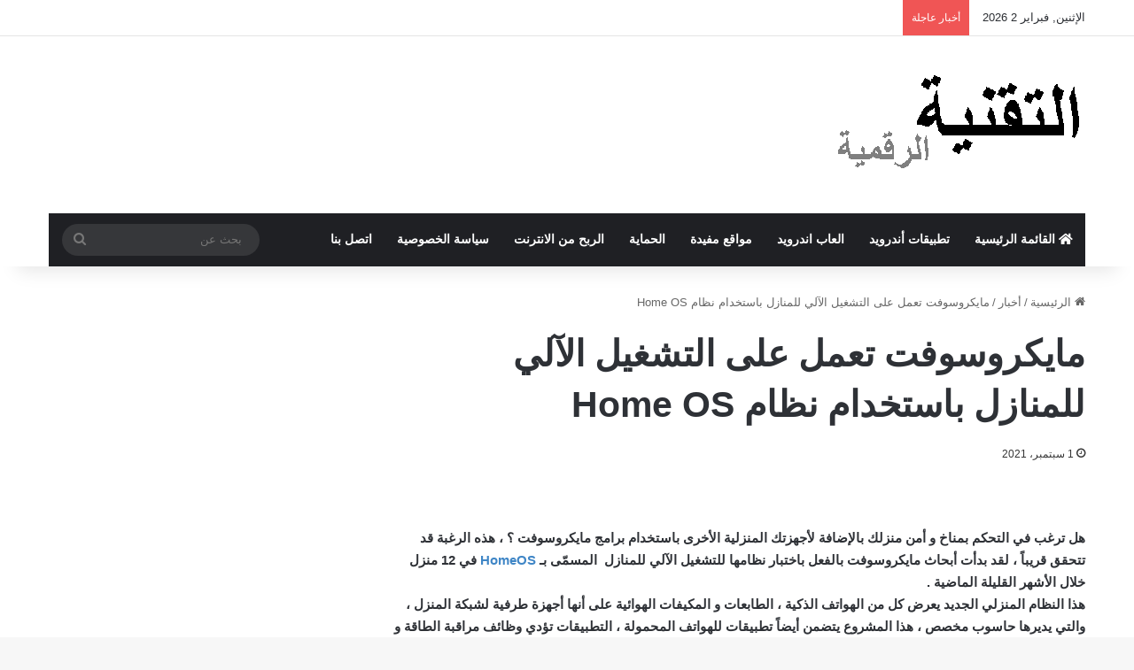

--- FILE ---
content_type: text/html; charset=UTF-8
request_url: https://www.tech-weba.com/home-os/
body_size: 23962
content:
<!DOCTYPE html><html dir="rtl" lang="ar" class="" data-skin="light"><head><script data-no-optimize="1">var litespeed_docref=sessionStorage.getItem("litespeed_docref");litespeed_docref&&(Object.defineProperty(document,"referrer",{get:function(){return litespeed_docref}}),sessionStorage.removeItem("litespeed_docref"));</script> <meta charset="UTF-8" /><link rel="profile" href="https://gmpg.org/xfn/11" /><meta name='robots' content='index, follow, max-image-preview:large, max-snippet:-1, max-video-preview:-1' /><title>مايكروسوفت تعمل على التشغيل الآلي للمنازل باستخدام نظام Home OS - موقع التقنية الرقمية</title><link rel="canonical" href="https://www.tech-weba.com/home-os/" /><meta property="og:locale" content="ar_AR" /><meta property="og:type" content="article" /><meta property="og:title" content="مايكروسوفت تعمل على التشغيل الآلي للمنازل باستخدام نظام Home OS - موقع التقنية الرقمية" /><meta property="og:description" content="هل ترغب في التحكم بمناخ و أمن منزلك بالإضافة لأجهزتك المنزلية الأخرى باستخدام برامج مايكروسوفت ؟ ، هذه الرغبة قد تتحقق قريباً ، لقد بدأت أبحاث مايكروسوفت بالفعل باختبار نظامها&nbsp;للتشغيل الآلي للمنازل&nbsp;&nbsp;المسمّى بـ HomeOS في 12 منزل خلال الأشهر القليلة الماضية . هذا النظام المنزلي الجديد يعرض كل من الهواتف الذكية ، الطابعات و المكيفات &hellip;" /><meta property="og:url" content="https://www.tech-weba.com/home-os/" /><meta property="og:site_name" content="موقع التقنية الرقمية" /><meta property="article:published_time" content="2021-05-19T20:48:58+00:00" /><meta property="article:modified_time" content="2021-09-01T19:33:24+00:00" /><meta name="author" content="scorpion" /><meta name="twitter:card" content="summary_large_image" /><meta name="twitter:label1" content="كُتب بواسطة" /><meta name="twitter:data1" content="scorpion" /> <script type="application/ld+json" class="yoast-schema-graph">{"@context":"https://schema.org","@graph":[{"@type":"WebPage","@id":"https://www.tech-weba.com/home-os/","url":"https://www.tech-weba.com/home-os/","name":"مايكروسوفت تعمل على التشغيل الآلي للمنازل باستخدام نظام Home OS - موقع التقنية الرقمية","isPartOf":{"@id":"https://www.tech-weba.com/#website"},"datePublished":"2021-05-19T20:48:58+00:00","dateModified":"2021-09-01T19:33:24+00:00","author":{"@id":"https://www.tech-weba.com/#/schema/person/c82291c8f9cbdb7c085106496b6fc3de"},"breadcrumb":{"@id":"https://www.tech-weba.com/home-os/#breadcrumb"},"inLanguage":"ar","potentialAction":[{"@type":"ReadAction","target":["https://www.tech-weba.com/home-os/"]}]},{"@type":"BreadcrumbList","@id":"https://www.tech-weba.com/home-os/#breadcrumb","itemListElement":[{"@type":"ListItem","position":1,"name":"الرئيسية","item":"https://www.tech-weba.com/"},{"@type":"ListItem","position":2,"name":"مايكروسوفت تعمل على التشغيل الآلي للمنازل باستخدام نظام Home OS"}]},{"@type":"WebSite","@id":"https://www.tech-weba.com/#website","url":"https://www.tech-weba.com/","name":"موقع التقنية الرقمية","description":"هو موقع متخصص بعرض كل ما هو حديث في المجال التقني وعرضه للجميع","potentialAction":[{"@type":"SearchAction","target":{"@type":"EntryPoint","urlTemplate":"https://www.tech-weba.com/?s={search_term_string}"},"query-input":{"@type":"PropertyValueSpecification","valueRequired":true,"valueName":"search_term_string"}}],"inLanguage":"ar"},{"@type":"Person","@id":"https://www.tech-weba.com/#/schema/person/c82291c8f9cbdb7c085106496b6fc3de","name":"scorpion","image":{"@type":"ImageObject","inLanguage":"ar","@id":"https://www.tech-weba.com/#/schema/person/image/","url":"https://www.tech-weba.com/wp-content/litespeed/avatar/1051fd429d3c66a02fcc29e9d9cf42c5.jpg?ver=1769548465","contentUrl":"https://www.tech-weba.com/wp-content/litespeed/avatar/1051fd429d3c66a02fcc29e9d9cf42c5.jpg?ver=1769548465","caption":"scorpion"},"sameAs":["https://tech-weba.com"]}]}</script> <link rel='dns-prefetch' href='//fonts.googleapis.com' /><link rel="alternate" type="application/rss+xml" title="موقع التقنية الرقمية &laquo; الخلاصة" href="https://www.tech-weba.com/feed/" /><link rel="alternate" type="application/rss+xml" title="موقع التقنية الرقمية &laquo; خلاصة التعليقات" href="https://www.tech-weba.com/comments/feed/" /><style type="text/css">:root{				
			--tie-preset-gradient-1: linear-gradient(135deg, rgba(6, 147, 227, 1) 0%, rgb(155, 81, 224) 100%);
			--tie-preset-gradient-2: linear-gradient(135deg, rgb(122, 220, 180) 0%, rgb(0, 208, 130) 100%);
			--tie-preset-gradient-3: linear-gradient(135deg, rgba(252, 185, 0, 1) 0%, rgba(255, 105, 0, 1) 100%);
			--tie-preset-gradient-4: linear-gradient(135deg, rgba(255, 105, 0, 1) 0%, rgb(207, 46, 46) 100%);
			--tie-preset-gradient-5: linear-gradient(135deg, rgb(238, 238, 238) 0%, rgb(169, 184, 195) 100%);
			--tie-preset-gradient-6: linear-gradient(135deg, rgb(74, 234, 220) 0%, rgb(151, 120, 209) 20%, rgb(207, 42, 186) 40%, rgb(238, 44, 130) 60%, rgb(251, 105, 98) 80%, rgb(254, 248, 76) 100%);
			--tie-preset-gradient-7: linear-gradient(135deg, rgb(255, 206, 236) 0%, rgb(152, 150, 240) 100%);
			--tie-preset-gradient-8: linear-gradient(135deg, rgb(254, 205, 165) 0%, rgb(254, 45, 45) 50%, rgb(107, 0, 62) 100%);
			--tie-preset-gradient-9: linear-gradient(135deg, rgb(255, 203, 112) 0%, rgb(199, 81, 192) 50%, rgb(65, 88, 208) 100%);
			--tie-preset-gradient-10: linear-gradient(135deg, rgb(255, 245, 203) 0%, rgb(182, 227, 212) 50%, rgb(51, 167, 181) 100%);
			--tie-preset-gradient-11: linear-gradient(135deg, rgb(202, 248, 128) 0%, rgb(113, 206, 126) 100%);
			--tie-preset-gradient-12: linear-gradient(135deg, rgb(2, 3, 129) 0%, rgb(40, 116, 252) 100%);
			--tie-preset-gradient-13: linear-gradient(135deg, #4D34FA, #ad34fa);
			--tie-preset-gradient-14: linear-gradient(135deg, #0057FF, #31B5FF);
			--tie-preset-gradient-15: linear-gradient(135deg, #FF007A, #FF81BD);
			--tie-preset-gradient-16: linear-gradient(135deg, #14111E, #4B4462);
			--tie-preset-gradient-17: linear-gradient(135deg, #F32758, #FFC581);

			
					--main-nav-background: #1f2024;
					--main-nav-secondry-background: rgba(0,0,0,0.2);
					--main-nav-primary-color: #0088ff;
					--main-nav-contrast-primary-color: #FFFFFF;
					--main-nav-text-color: #FFFFFF;
					--main-nav-secondry-text-color: rgba(225,255,255,0.5);
					--main-nav-main-border-color: rgba(255,255,255,0.07);
					--main-nav-secondry-border-color: rgba(255,255,255,0.04);
				
			}</style><link rel="alternate" title="oEmbed (JSON)" type="application/json+oembed" href="https://www.tech-weba.com/wp-json/oembed/1.0/embed?url=https%3A%2F%2Fwww.tech-weba.com%2Fhome-os%2F" /><link rel="alternate" title="oEmbed (XML)" type="text/xml+oembed" href="https://www.tech-weba.com/wp-json/oembed/1.0/embed?url=https%3A%2F%2Fwww.tech-weba.com%2Fhome-os%2F&#038;format=xml" /><meta name="viewport" content="width=device-width, initial-scale=1.0" /><style id='wp-img-auto-sizes-contain-inline-css' type='text/css'>img:is([sizes=auto i],[sizes^="auto," i]){contain-intrinsic-size:3000px 1500px}
/*# sourceURL=wp-img-auto-sizes-contain-inline-css */</style><style id="litespeed-ccss">:root{--tie-preset-gradient-1:linear-gradient(135deg, rgba(6, 147, 227, 1) 0%, rgb(155, 81, 224) 100%);--tie-preset-gradient-2:linear-gradient(135deg, rgb(122, 220, 180) 0%, rgb(0, 208, 130) 100%);--tie-preset-gradient-3:linear-gradient(135deg, rgba(252, 185, 0, 1) 0%, rgba(255, 105, 0, 1) 100%);--tie-preset-gradient-4:linear-gradient(135deg, rgba(255, 105, 0, 1) 0%, rgb(207, 46, 46) 100%);--tie-preset-gradient-5:linear-gradient(135deg, rgb(238, 238, 238) 0%, rgb(169, 184, 195) 100%);--tie-preset-gradient-6:linear-gradient(135deg, rgb(74, 234, 220) 0%, rgb(151, 120, 209) 20%, rgb(207, 42, 186) 40%, rgb(238, 44, 130) 60%, rgb(251, 105, 98) 80%, rgb(254, 248, 76) 100%);--tie-preset-gradient-7:linear-gradient(135deg, rgb(255, 206, 236) 0%, rgb(152, 150, 240) 100%);--tie-preset-gradient-8:linear-gradient(135deg, rgb(254, 205, 165) 0%, rgb(254, 45, 45) 50%, rgb(107, 0, 62) 100%);--tie-preset-gradient-9:linear-gradient(135deg, rgb(255, 203, 112) 0%, rgb(199, 81, 192) 50%, rgb(65, 88, 208) 100%);--tie-preset-gradient-10:linear-gradient(135deg, rgb(255, 245, 203) 0%, rgb(182, 227, 212) 50%, rgb(51, 167, 181) 100%);--tie-preset-gradient-11:linear-gradient(135deg, rgb(202, 248, 128) 0%, rgb(113, 206, 126) 100%);--tie-preset-gradient-12:linear-gradient(135deg, rgb(2, 3, 129) 0%, rgb(40, 116, 252) 100%);--tie-preset-gradient-13:linear-gradient(135deg, #4D34FA, #ad34fa);--tie-preset-gradient-14:linear-gradient(135deg, #0057FF, #31B5FF);--tie-preset-gradient-15:linear-gradient(135deg, #FF007A, #FF81BD);--tie-preset-gradient-16:linear-gradient(135deg, #14111E, #4B4462);--tie-preset-gradient-17:linear-gradient(135deg, #F32758, #FFC581);--main-nav-background:#1f2024;--main-nav-secondry-background:rgba(0,0,0,0.2);--main-nav-primary-color:#0088ff;--main-nav-contrast-primary-color:#FFFFFF;--main-nav-text-color:#FFFFFF;--main-nav-secondry-text-color:rgba(225,255,255,0.5);--main-nav-main-border-color:rgba(255,255,255,0.07);--main-nav-secondry-border-color:rgba(255,255,255,0.04)}ul{box-sizing:border-box}.entry-content{counter-reset:footnotes}:root{--wp--preset--font-size--normal:16px;--wp--preset--font-size--huge:42px}.aligncenter{clear:both}.screen-reader-text{border:0;clip-path:inset(50%);height:1px;margin:-1px;overflow:hidden;padding:0;position:absolute;width:1px;word-wrap:normal!important}:root{--wp--preset--aspect-ratio--square:1;--wp--preset--aspect-ratio--4-3:4/3;--wp--preset--aspect-ratio--3-4:3/4;--wp--preset--aspect-ratio--3-2:3/2;--wp--preset--aspect-ratio--2-3:2/3;--wp--preset--aspect-ratio--16-9:16/9;--wp--preset--aspect-ratio--9-16:9/16;--wp--preset--color--black:#000000;--wp--preset--color--cyan-bluish-gray:#abb8c3;--wp--preset--color--white:#ffffff;--wp--preset--color--pale-pink:#f78da7;--wp--preset--color--vivid-red:#cf2e2e;--wp--preset--color--luminous-vivid-orange:#ff6900;--wp--preset--color--luminous-vivid-amber:#fcb900;--wp--preset--color--light-green-cyan:#7bdcb5;--wp--preset--color--vivid-green-cyan:#00d084;--wp--preset--color--pale-cyan-blue:#8ed1fc;--wp--preset--color--vivid-cyan-blue:#0693e3;--wp--preset--color--vivid-purple:#9b51e0;--wp--preset--color--global-color:#0088ff;--wp--preset--gradient--vivid-cyan-blue-to-vivid-purple:linear-gradient(135deg,rgba(6,147,227,1) 0%,rgb(155,81,224) 100%);--wp--preset--gradient--light-green-cyan-to-vivid-green-cyan:linear-gradient(135deg,rgb(122,220,180) 0%,rgb(0,208,130) 100%);--wp--preset--gradient--luminous-vivid-amber-to-luminous-vivid-orange:linear-gradient(135deg,rgba(252,185,0,1) 0%,rgba(255,105,0,1) 100%);--wp--preset--gradient--luminous-vivid-orange-to-vivid-red:linear-gradient(135deg,rgba(255,105,0,1) 0%,rgb(207,46,46) 100%);--wp--preset--gradient--very-light-gray-to-cyan-bluish-gray:linear-gradient(135deg,rgb(238,238,238) 0%,rgb(169,184,195) 100%);--wp--preset--gradient--cool-to-warm-spectrum:linear-gradient(135deg,rgb(74,234,220) 0%,rgb(151,120,209) 20%,rgb(207,42,186) 40%,rgb(238,44,130) 60%,rgb(251,105,98) 80%,rgb(254,248,76) 100%);--wp--preset--gradient--blush-light-purple:linear-gradient(135deg,rgb(255,206,236) 0%,rgb(152,150,240) 100%);--wp--preset--gradient--blush-bordeaux:linear-gradient(135deg,rgb(254,205,165) 0%,rgb(254,45,45) 50%,rgb(107,0,62) 100%);--wp--preset--gradient--luminous-dusk:linear-gradient(135deg,rgb(255,203,112) 0%,rgb(199,81,192) 50%,rgb(65,88,208) 100%);--wp--preset--gradient--pale-ocean:linear-gradient(135deg,rgb(255,245,203) 0%,rgb(182,227,212) 50%,rgb(51,167,181) 100%);--wp--preset--gradient--electric-grass:linear-gradient(135deg,rgb(202,248,128) 0%,rgb(113,206,126) 100%);--wp--preset--gradient--midnight:linear-gradient(135deg,rgb(2,3,129) 0%,rgb(40,116,252) 100%);--wp--preset--font-size--small:13px;--wp--preset--font-size--medium:20px;--wp--preset--font-size--large:36px;--wp--preset--font-size--x-large:42px;--wp--preset--spacing--20:0.44rem;--wp--preset--spacing--30:0.67rem;--wp--preset--spacing--40:1rem;--wp--preset--spacing--50:1.5rem;--wp--preset--spacing--60:2.25rem;--wp--preset--spacing--70:3.38rem;--wp--preset--spacing--80:5.06rem;--wp--preset--shadow--natural:6px 6px 9px rgba(0, 0, 0, 0.2);--wp--preset--shadow--deep:12px 12px 50px rgba(0, 0, 0, 0.4);--wp--preset--shadow--sharp:6px 6px 0px rgba(0, 0, 0, 0.2);--wp--preset--shadow--outlined:6px 6px 0px -3px rgba(255, 255, 255, 1), 6px 6px rgba(0, 0, 0, 1);--wp--preset--shadow--crisp:6px 6px 0px rgba(0, 0, 0, 1)}:root{--brand-color:#0669ff;--dark-brand-color:#0051cc;--bright-color:#FFF;--base-color:#2c2f34}html{-ms-touch-action:manipulation;touch-action:manipulation;-webkit-text-size-adjust:100%;-ms-text-size-adjust:100%}article,aside,header,nav{display:block}a{background-color:#fff0}img{border-style:none}button,input{font:inherit}button,input{overflow:visible}button,input{margin:0}button{text-transform:none}[type=submit],button{-webkit-appearance:button}button::-moz-focus-inner,input::-moz-focus-inner{border:0;padding:0}button:-moz-focusring,input:-moz-focusring{outline:1px dotted ButtonText}[type=search]{-webkit-appearance:textfield}[type=search]::-webkit-search-cancel-button,[type=search]::-webkit-search-decoration{-webkit-appearance:none}*{padding:0;margin:0;list-style:none;border:0;outline:none;box-sizing:border-box}:after,:before{box-sizing:border-box}body{background:#F7F7F7;color:var(--base-color);font-family:-apple-system,BlinkMacSystemFont,"Segoe UI",Roboto,Oxygen,Oxygen-Sans,Ubuntu,Cantarell,"Helvetica Neue","Open Sans",Arial,sans-serif;font-size:13px;line-height:21px}h1{line-height:1.4;font-weight:600}h1{font-size:41px;font-weight:700}a{color:var(--base-color);text-decoration:none}img{max-width:100%;height:auto}.screen-reader-text{clip:rect(1px,1px,1px,1px);position:absolute!important;height:1px;width:1px;overflow:hidden}.stream-item{text-align:center;position:relative;z-index:2;margin:20px 0;padding:0}@media (max-width:991px){.single.has-header-ad:not(.has-header-below-ad) #content{margin-top:0}}@media (max-width:991px){.header-layout-3.has-normal-width-logo .stream-item-top{clear:both}}.tie-icon:before,[class*=" tie-icon-"],[class^=tie-icon-]{font-family:"tiefonticon"!important;speak:never;font-style:normal;font-weight:400;font-variant:normal;text-transform:none;line-height:1;-webkit-font-smoothing:antialiased;-moz-osx-font-smoothing:grayscale;display:inline-block}#autocomplete-suggestions,.tie-popup{display:none}.container{margin-right:auto;margin-left:auto;padding-left:15px;padding-right:15px}.container:after{content:"";display:table;clear:both}@media (min-width:768px){.container{width:100%}}@media (min-width:1200px){.container{max-width:1200px}}.tie-row{margin-left:-15px;margin-right:-15px}.tie-row:after{content:"";display:table;clear:both}.tie-col-md-4,.tie-col-md-8,.tie-col-xs-12{position:relative;min-height:1px;padding-left:15px;padding-right:15px}.tie-col-xs-12{float:left}.tie-col-xs-12{width:100%}@media (min-width:992px){.tie-col-md-4,.tie-col-md-8{float:left}.tie-col-md-4{width:33.3333333333%}.tie-col-md-8{width:66.6666666667%}}.tie-alignleft{float:left}.tie-alignright{float:right}.aligncenter{clear:both;display:block;margin:0 auto 1.75em;text-align:center;margin-left:auto;margin-right:auto;margin-top:6px;margin-bottom:6px}.clearfix:after,.clearfix:before{content:" ";display:block;height:0;overflow:hidden}.clearfix:after{clear:both}#tie-wrapper,.tie-container{height:100%;min-height:650px}.tie-container{position:relative;overflow:hidden}#tie-wrapper{background:#fff;position:relative;z-index:108;height:100%;margin:0 auto}.container-wrapper{background:#fff;border:1px solid rgb(0 0 0/.1);border-radius:2px;padding:30px}#content{margin-top:30px}@media (max-width:991px){#content{margin-top:15px}}.site-content{-ms-word-wrap:break-word;word-wrap:break-word}.theme-header{background:#fff;position:relative;z-index:999}.theme-header:after{content:"";display:table;clear:both}.theme-header.has-shadow{box-shadow:rgb(0 0 0/.1)0 25px 20px -20px}#menu-components-wrap{display:flex;justify-content:space-between;width:100%;flex-wrap:wrap}.logo-row{position:relative}#logo{margin-top:40px;margin-bottom:40px;display:block;float:left}#logo img{vertical-align:middle}#logo a{display:inline-block}@media (max-width:991px){#theme-header.has-normal-width-logo #logo{margin:14px 0!important;text-align:left;line-height:1}#theme-header.has-normal-width-logo #logo img{width:auto;height:auto;max-width:190px}}@media (max-width:479px){#theme-header.has-normal-width-logo #logo img{max-width:160px;max-height:60px!important}}@media (max-width:991px){#theme-header.mobile-header-default:not(.header-layout-1) #logo{flex-grow:10}}.components{display:flex;align-items:center;justify-content:end}.components>li{position:relative}.components>li>a{display:block;position:relative;width:30px;text-align:center;font-size:16px;white-space:nowrap}.components .search-bar form{width:auto;background:rgb(255 255 255/.1);line-height:36px;border-radius:50px;position:relative}.components #search-input{border:0;width:100%;background:#fff0;padding:0 35px 0 20px;border-radius:0;font-size:inherit}.components #search-submit{position:absolute;right:0;top:0;width:40px;line-height:inherit;color:#777;background:#fff0;font-size:15px;padding:0;border:none}@media (max-width:991px){.logo-container{border-width:0;display:flex;flex-flow:row nowrap;align-items:center;justify-content:space-between}}.mobile-header-components{display:none;z-index:10;height:30px;line-height:30px;flex-wrap:nowrap;flex:1 1 0%}.mobile-header-components .components{float:none;display:flex!important;justify-content:flex-start}.mobile-header-components .components li.custom-menu-link{display:inline-block;float:none}.mobile-header-components .components li.custom-menu-link>a{width:20px;padding-bottom:15px}.mobile-header-components [class^=tie-icon-]{font-size:18px;width:20px;height:20px;vertical-align:middle}.mobile-header-components .tie-mobile-menu-icon{font-size:20px}.mobile-header-components .nav-icon{display:inline-block;width:20px;height:2px;background-color:var(--base-color);position:relative;top:-4px}.mobile-header-components .nav-icon:after,.mobile-header-components .nav-icon:before{position:absolute;right:0;background-color:var(--base-color);content:"";display:block;width:100%;height:100%;transform:translateZ(0);backface-visibility:hidden}.mobile-header-components .nav-icon:before{transform:translateY(-7px)}.mobile-header-components .nav-icon:after{transform:translateY(7px)}#mobile-header-components-area_1 .components li.custom-menu-link>a{margin-right:15px}#mobile-header-components-area_2 .components{flex-direction:row-reverse}#mobile-header-components-area_2 .components li.custom-menu-link>a{margin-left:15px}@media (max-width:991px){.logo-container:after,.logo-container:before{height:1px}#tie-body #mobile-container,.mobile-header-components{display:block}#slide-sidebar-widgets{display:none}}.top-nav{background-color:#fff;position:relative;z-index:10;line-height:40px;border:1px solid rgb(0 0 0/.1);border-width:1px 0;color:var(--base-color);clear:both}.main-nav-below.top-nav-above .top-nav{border-top-width:0}.top-nav a:not(.button):not(:hover){color:var(--base-color)}.topbar-wrapper{display:flex;min-height:40px}.top-nav .tie-alignleft,.top-nav .tie-alignright{flex-grow:1;position:relative}.top-nav.has-breaking-news .tie-alignleft{flex:1 0 100px}.top-nav.has-breaking-news .tie-alignright{flex-grow:0;z-index:1}.topbar-today-date{float:left;padding-right:15px;flex-shrink:0}@media (max-width:991px){.theme-header .components,.topbar-today-date{display:none}}.breaking{display:none}.main-nav-wrapper{position:relative;z-index:4}.main-nav{background-color:var(--main-nav-background);color:var(--main-nav-primary-color);position:relative;border:1px solid var(--main-nav-main-border-color);border-width:1px 0}.main-menu-wrapper{position:relative}@media (min-width:992px){.header-menu .menu{display:flex}.header-menu .menu a{display:block;position:relative}.header-menu .menu>li>a{white-space:nowrap}#main-nav{z-index:9;line-height:60px}.main-menu .menu>li>a{padding:0 14px;font-size:14px;font-weight:700}.main-nav .menu a{color:var(--main-nav-text-color)}.main-nav-dark{--main-nav-background:#1f2024;--main-nav-secondry-background:rgba(0,0,0,0.2);--main-nav-primary-color:var(--brand-color);--main-nav-contrast-primary-color:var(--bright-color);--main-nav-text-color:#FFFFFF;--main-nav-secondry-text-color:rgba(225,255,255,0.5);--main-nav-main-border-color:rgba(255,255,255,0.07);--main-nav-secondry-border-color:rgba(255,255,255,0.04)}.main-nav-dark .main-nav{border-width:0}}@media (min-width:992px){.main-nav-boxed .main-nav{border-width:0}.main-nav-boxed .main-menu-wrapper{float:left;width:100%;background-color:var(--main-nav-background);padding-right:15px}}.main-nav-boxed .main-nav:not(.fixed-nav){background:transparent!important}@media only screen and (min-width:992px) and (max-width:1100px){.main-nav .menu>li:not(.is-icon-only)>a{padding-left:7px;padding-right:7px}.main-nav .menu>li:not(.is-icon-only)>a:before{display:none}}@media (max-width:991px){#tie-wrapper header#theme-header{box-shadow:none;background:transparent!important}.logo-container{border-width:0;box-shadow:0 3px 7px 0 rgb(0 0 0/.1)}.logo-container{background-color:#fff}.header-layout-3 .main-nav-wrapper{display:none}.main-menu-wrapper .main-menu-wrap{width:100%}}.magazine2 .container-wrapper{border-width:0;padding:0;background-color:#fff0;opacity:.99}.magazine2.post-layout-1 .entry-header-outer{padding:0 0 20px}.magazine2 .entry-content{padding:0 0 30px}@media (max-width:670px){.magazine2 .entry-content{padding:0 0 15px}}.main-nav-dark .main-nav input{color:#ccc}input{border:1px solid rgb(0 0 0/.1);color:var(--base-color);font-size:13px;outline:none;padding:10px 12px;line-height:23px;border-radius:2px;max-width:100%;background-color:#fff0}input:not([type=checkbox]):not([type=radio]){appearance:none;outline:none}@media (max-width:767px){input:not([type=submit]){font-size:16px!important}}[type=submit]{width:auto;position:relative;background-color:var(--tie-buttons-color,var(--brand-color));color:var(--tie-buttons-text,var(--bright-color));border-radius:var(--tie-buttons-radius,2px);border:var(--tie-buttons-border-width,0) solid var(--tie-buttons-border-color,var(--brand-color));padding:10px 25px;margin:0;font-weight:600;font-size:14px;display:inline-block;text-align:center;line-height:21px;text-decoration:none;vertical-align:middle;appearance:none}@media (min-width:992px){.sidebar-left .main-content{float:right;padding-left:5px}.sidebar-left.magazine2 .main-content{padding-left:5px}}.post-meta{margin:10px 0 8px;font-size:12px;overflow:hidden}.post-meta{color:#666}.post-meta .meta-item{margin-right:8px;display:inline-block}.post-meta .meta-item.tie-icon:before{padding-right:3px}.post-meta .meta-item.date:before{content:""}@media (max-width:767px){.entry-header .post-meta>span,.main-content .post-meta>span{float:left}}#breadcrumb{margin:50px 0 0}#breadcrumb,#breadcrumb a:not(:hover){color:#666}#breadcrumb .delimiter{margin:0 3px;font-style:normal}.entry-header-outer #breadcrumb{margin:0 0 20px;padding:0}@media (max-width:767px){.single-post #breadcrumb .current,.single-post #breadcrumb em:last-of-type{display:none}}.entry-header{padding:30px 30px 0;margin-bottom:20px}@media (max-width:991px){.entry-header{padding:20px 20px 0}}.entry{line-height:1.7;font-size:15px}@media (max-width:767px){.container-wrapper,.entry-content{padding:20px 15px}}.side-aside{position:fixed;top:0;z-index:111;visibility:hidden;width:350px;max-width:100%;height:100%;background:#FFF;background-repeat:no-repeat;background-position:center top;background-size:cover;overflow-y:auto}@media (min-width:992px){.side-aside{right:0;transform:translate(350px,0)}}.dark-skin{--lazyload-loading-color:#161717}.dark-skin{background-color:var(--tie-dark-skin-bg-main,#1f2024);color:#fff}.dark-skin input:not([type=submit]){color:#ccc}.dark-skin a:not(:hover){color:#fff}.dark-skin input:not([type=submit]){border-color:rgb(255 255 255/.1)}.dark-skin .container-wrapper{background-color:var(--tie-dark-skin-bg-main,#1f2024);border-color:rgb(255 255 255/.1)}.dark-skin .widget a:not(:hover){color:#fff}.widget li{padding:6px 0}.widget li:first-child{padding-top:0}.widget li:last-child{padding-bottom:0;border-bottom:0}.widget li:after{clear:both;display:table;content:""}form.search-form{overflow:auto;position:relative;width:100%;margin-top:10px}.search-field{float:left;width:73%;padding:8px 15px}.search-submit[type=submit]{float:right;padding:10px 5px;margin-left:2%;width:25%}.widget_nav_menu li{padding:5px 0 5px 12px;font-size:105%}.widget_nav_menu li a:before{content:"";font-family:"tiefonticon";color:#2c2f34;font-size:13px;display:inline-block;line-height:18px;width:12px;margin-left:-12px;text-align:left}.dark-skin .widget_nav_menu li a:before{color:#ccc}.social-icons-widget ul{margin:0-3px}@media (min-width:992px){.theme-header .logo-row>div{height:auto!important}.header-layout-3 .stream-item-top-wrapper{float:right}}.breaking{float:left;width:100%;display:block!important}.breaking-title{padding:0 10px;display:block;float:left;color:#fff;font-size:12px;position:relative}.breaking-title span{position:relative;z-index:1}.breaking-title span.breaking-icon{display:none}@media (max-width:600px){.breaking-title span.breaking-icon{display:inline-block}.breaking-title .breaking-title-text{display:none}}.breaking-title:before{content:"";background:#f05555;width:100%;height:100%;position:absolute;left:0;top:0;z-index:0}.breaking-news{display:none}#mobile-container{display:none;padding:10px 30px 30px}#mobile-menu{margin-bottom:20px;position:relative;padding-top:15px}#mobile-menu .menu>li{border-bottom:1px solid rgb(0 0 0/.05)}.dark-skin #mobile-menu .menu>li{border-color:rgb(255 255 255/.05)}#mobile-menu li{display:block;position:relative}#mobile-menu li a{display:block;padding:15px 50px 15px 0;font-size:16px;line-height:22px;font-weight:600}.dark-skin #mobile-menu li a{color:#fff}#mobile-social-icons{margin-bottom:15px}#mobile-social-icons ul{text-align:center;overflow:hidden}#mobile-search .search-form{overflow:hidden;position:relative}#mobile-search .search-form:after{position:absolute;content:"";font-family:"tiefonticon";top:4px;right:10px;line-height:30px;width:30px;font-size:16px;border-radius:50%;text-align:center;color:#fff}#mobile-search .search-field{background-color:rgb(0 0 0/.05);border-color:rgb(255 255 255/.1);color:#fff;width:100%;border-radius:50px;padding:7px 45px 7px 20px}#mobile-search .search-submit{background:#fff0;font-size:0;width:35px;height:38px;position:absolute;top:0;right:5px;z-index:1}#mobile-search input::-webkit-input-placeholder{color:rgb(255 255 255/.6)}#mobile-search input::-moz-placeholder{color:rgb(255 255 255/.6)}#mobile-search input:-moz-placeholder{color:rgb(255 255 255/.6)}#mobile-search input:-ms-input-placeholder{color:rgb(255 255 255/.6)}#tie-wrapper:after{position:absolute;z-index:1000;top:-10%;left:-50%;width:0;height:0;background:rgb(0 0 0/.2);content:"";opacity:0}@media (max-width:991px){.side-aside.appear-from-left{left:0;transform:translate(-100%,0)}}.is-desktop .side-aside .has-custom-scroll{padding:50px 0 0}.side-aside:after{position:absolute;top:0;left:0;width:100%;height:100%;background:rgb(0 0 0/.2);content:"";opacity:1}.side-aside .container-wrapper{padding:30px!important;border-radius:0;border:0;background:#fff0;box-shadow:none!important}a.remove{position:absolute;top:0;right:0;display:block;speak:never;-webkit-font-smoothing:antialiased;-moz-osx-font-smoothing:grayscale;width:20px;height:20px;display:block;line-height:20px;text-align:center;font-size:15px}a.remove:before{content:"";font-family:"tiefonticon";color:#e74c3c}a.remove.big-btn{width:25px;height:25px;line-height:25px;font-size:22px}a.remove.light-btn:not(:hover):before{color:#fff}.side-aside a.remove{z-index:1;top:15px;left:50%;right:auto;transform:translateX(-50%)}.side-aside a.remove:not(:hover):before{color:#111}.side-aside.dark-skin a.remove:not(:hover):before{color:#fff}.tie-popup a.remove{transform:scale(.2);opacity:0;top:15px;right:15px;z-index:1}.theiaStickySidebar:after{content:"";display:table;clear:both}.has-custom-scroll,.side-aside{overflow-x:hidden;scrollbar-width:thin}.has-custom-scroll::-webkit-scrollbar,.side-aside::-webkit-scrollbar{width:5px}.has-custom-scroll::-webkit-scrollbar-track,.side-aside::-webkit-scrollbar-track{background:#fff0}.has-custom-scroll::-webkit-scrollbar-thumb,.side-aside::-webkit-scrollbar-thumb{border-radius:20px;background:rgb(0 0 0/.2)}.dark-skin .has-custom-scroll::-webkit-scrollbar-thumb{background:#000}.tie-popup{position:fixed;z-index:99999;left:0;top:0;height:100%;width:100%;background-color:rgb(0 0 0/.5);display:none;perspective:600px}.pop-up-live-search{will-change:transform,opacity;transform:scale(.7);opacity:0}.tie-popup-search-wrap::-webkit-input-placeholder{color:#fff}.tie-popup-search-wrap::-moz-placeholder{color:#fff}.tie-popup-search-wrap:-moz-placeholder{color:#fff}.tie-popup-search-wrap:-ms-input-placeholder{color:#fff}.tie-popup-search-wrap form{position:relative;height:80px;margin-bottom:20px}.popup-search-wrap-inner{position:relative;padding:80px 15px 0;margin:0 auto;max-width:800px}input.tie-popup-search-input{width:100%;height:80px;line-height:80px;background:rgb(0 0 0/.7)!important;font-weight:500;font-size:22px;border:0;padding-right:80px;padding-left:30px;color:#fff;border-radius:5px}button.tie-popup-search-submit{font-size:28px;color:#666;position:absolute;right:5px;top:15px;background:transparent!important}#tie-popup-search-mobile .popup-search-wrap-inner{padding-top:50px}#tie-popup-search-mobile input.tie-popup-search-input{height:50px;line-height:1;padding-left:20px;padding-right:50px}#tie-popup-search-mobile button.tie-popup-search-submit{font-size:16px;top:9px;right:0}#autocomplete-suggestions{overflow:auto;padding:20px;color:#eee;position:absolute;display:none;width:370px;z-index:9999;margin-top:15px}.tie-icon-messenger:before{content:""}.tie-icon-facebook:before{content:""}.tie-icon-search:before{content:""}.tie-icon-home:before{content:""}.tie-icon-twitter:before{content:""}.tie-icon-bolt:before{content:""}.tie-icon-paper-plane:before{content:""}.tie-icon-whatsapp:before{content:""}.fas{-moz-osx-font-smoothing:grayscale;-webkit-font-smoothing:antialiased;display:inline-block;font-style:normal;font-variant:normal;text-rendering:auto;line-height:1}.fa-home:before{content:""}.fas{font-family:"Font Awesome 5 Free";font-weight:900}.post-content.container-wrapper{padding:0}.entry-header{font-size:45px;line-height:1.2}@media (max-width:767px){.entry-header{font-size:28px}}.entry-header .entry-title{margin-bottom:15px}@media (max-width:767px){.entry-header .entry-title{font-size:28px}}.entry-header .post-meta{overflow:inherit;font-size:12px;margin-top:5px;margin-bottom:0;line-height:24px}.entry-header .post-meta .meta-item{margin-right:12px}.entry-header .post-meta{color:#333}@media (max-width:767px){.entry-header .post-meta{margin-bottom:-8px}.entry-header .post-meta .meta-item{margin-bottom:8px!important}.entry-header .post-meta>span{float:initial!important}}.post-layout-1 div.entry-content{padding-top:0}.post-layout-1 .entry-header-outer{padding:30px 30px 20px}@media (max-width:767px){.post-layout-1 .entry-header-outer{padding:20px}}.post-layout-1 .entry-header{padding:0;margin:0}.entry-content{padding:0 30px 30px}@media (max-width:767px){.entry-content{padding-right:15px;padding-left:15px}}@media (max-width:767px){.single .entry-content{padding-top:15px}}.share-buttons{padding:18px 28px;line-height:0}@media (max-width:767px){.share-buttons{padding:15px}}.share-buttons-mobile{position:fixed;bottom:0;z-index:999999;width:100%;background:#fff0;border:0 none;padding:0}.share-buttons-mobile .share-links a{margin:0;border-radius:0;width:1%;display:table-cell;opacity:1!important}.share-buttons-mobile .share-links a .share-btn-icon{margin:0 auto;float:none}@media (min-width:768px){.share-buttons-mobile{display:none}}.mobile-share-buttons-spacer{height:40px}@media (min-width:768px){.mobile-share-buttons-spacer{display:none}}.share-links a{color:#fff}.share-links{overflow:hidden;position:relative}.share-links .share-btn-icon{font-size:15px}.share-links a{display:inline-block;margin:2px;height:40px;overflow:hidden;position:relative;border-radius:2px;width:40px}.share-links a,.share-links a:before{background-color:#444}.share-links a .share-btn-icon{width:40px;height:40px;float:left;display:block;text-align:center;line-height:40px}.share-links a.facebook-share-btn,.share-links a.facebook-share-btn:before{background:#4080FF}.share-links a.twitter-share-btn,.share-links a.twitter-share-btn:before{background:#000}.share-links a.whatsapp-share-btn,.share-links a.whatsapp-share-btn:before{background:#43d854}.share-links a.telegram-share-btn,.share-links a.telegram-share-btn:before{background:#08c}.share-links a.messenger-share-btn,.share-links a.messenger-share-btn:before{background:#0078ff}@media (min-width:768px){a.telegram-share-btn,a.whatsapp-share-btn{display:none!important}}@media (min-width:768px){a.messenger-mob-share-btn{display:none!important}}@media (max-width:767px){a.messenger-desktop-share-btn{display:none!important}}#reading-position-indicator{display:block;height:5px;position:fixed;bottom:0;left:0;background:var(--brand-color);box-shadow:0 0 10px rgb(0 136 255/.7);width:0;z-index:9999;max-width:100%}#post-extra-info{display:none}#main-nav .main-menu>ul>li>a{font-family:Noto Sans Kufi Arabic}@media screen{html{direction:rtl}.tie-col-xs-12{float:right}@media (min-width:992px){.tie-col-md-4,.tie-col-md-8{float:right}}.tie-alignleft{float:right}.tie-alignright{float:left}.search-field{float:right}.search-submit[type=submit]{float:left;margin-right:2%;margin-left:0}.post-meta .meta-item{margin-left:8px;margin-right:0}.post-meta .tie-icon:before{padding-left:3px;padding-right:0!important}@media (max-width:767px){.entry-header .post-meta>span,.main-content .post-meta>span{float:right}}.tie-popup-search-wrap input[type=text]{padding-right:20px;padding-left:80px}button.tie-popup-search-submit{left:5px;right:auto}a.remove{left:0;right:auto}.tie-popup a.remove{left:15px;right:auto}#tie-popup-search-mobile button.tie-popup-search-submit{right:auto;left:0}#tie-popup-search-mobile input.tie-popup-search-input{padding-right:20px;padding-left:50px}#logo{float:right}@media (min-width:992px){.main-menu,.header-menu .menu li{float:right}.components,.components>li{float:left}.components .search-bar{margin-right:10px;margin-left:0}.components #search-input{padding:0 20px 0 35px}.components #search-submit{left:0;right:auto}.topbar-today-date{padding:0 0 0 15px}}.breaking-title{float:right}@media (min-width:992px){.header-layout-3.has-normal-width-logo .stream-item-top-wrapper{float:left}}@media (max-width:991px){#theme-header.has-normal-width-logo #logo{text-align:right}.mobile-header-components{left:15px;right:auto}#mobile-menu li a{padding:15px 0 15px 50px}}#mobile-header-components-area_1 .components{flex-direction:row-reverse}#mobile-header-components-area_2 .components{flex-direction:row}#mobile-search .search-form:after{left:10px;right:auto}#mobile-search .search-field{padding-left:45px;padding-right:20px}#mobile-search .search-submit{right:auto;left:5px}@media (max-width:991px){.logo-container{flex-direction:row-reverse}}.main-nav-boxed .main-menu-wrapper{padding-left:15px;padding-right:0}#reading-position-indicator{right:0;left:auto}.entry-header .post-meta .meta-item{margin-right:0;margin-left:12px}.share-links a .share-btn-icon{float:right}.widget_nav_menu li{padding:5px 12px 5px 0}.widget_nav_menu li a:before{content:"";text-align:right;margin-right:-12px;margin-left:0}}</style><link rel="preload" data-asynced="1" data-optimized="2" as="style" onload="this.onload=null;this.rel='stylesheet'" href="https://www.tech-weba.com/wp-content/litespeed/css/2be9123e95c31815649d3a890d26950b.css?ver=fdc5d" /><script type="litespeed/javascript">!function(a){"use strict";var b=function(b,c,d){function e(a){return h.body?a():void setTimeout(function(){e(a)})}function f(){i.addEventListener&&i.removeEventListener("load",f),i.media=d||"all"}var g,h=a.document,i=h.createElement("link");if(c)g=c;else{var j=(h.body||h.getElementsByTagName("head")[0]).childNodes;g=j[j.length-1]}var k=h.styleSheets;i.rel="stylesheet",i.href=b,i.media="only x",e(function(){g.parentNode.insertBefore(i,c?g:g.nextSibling)});var l=function(a){for(var b=i.href,c=k.length;c--;)if(k[c].href===b)return a();setTimeout(function(){l(a)})};return i.addEventListener&&i.addEventListener("load",f),i.onloadcssdefined=l,l(f),i};"undefined"!=typeof exports?exports.loadCSS=b:a.loadCSS=b}("undefined"!=typeof global?global:this);!function(a){if(a.loadCSS){var b=loadCSS.relpreload={};if(b.support=function(){try{return a.document.createElement("link").relList.supports("preload")}catch(b){return!1}},b.poly=function(){for(var b=a.document.getElementsByTagName("link"),c=0;c<b.length;c++){var d=b[c];"preload"===d.rel&&"style"===d.getAttribute("as")&&(a.loadCSS(d.href,d,d.getAttribute("media")),d.rel=null)}},!b.support()){b.poly();var c=a.setInterval(b.poly,300);a.addEventListener&&a.addEventListener("load",function(){b.poly(),a.clearInterval(c)}),a.attachEvent&&a.attachEvent("onload",function(){a.clearInterval(c)})}}}(this);</script> <style id='global-styles-inline-css' type='text/css'>:root{--wp--preset--aspect-ratio--square: 1;--wp--preset--aspect-ratio--4-3: 4/3;--wp--preset--aspect-ratio--3-4: 3/4;--wp--preset--aspect-ratio--3-2: 3/2;--wp--preset--aspect-ratio--2-3: 2/3;--wp--preset--aspect-ratio--16-9: 16/9;--wp--preset--aspect-ratio--9-16: 9/16;--wp--preset--color--black: #000000;--wp--preset--color--cyan-bluish-gray: #abb8c3;--wp--preset--color--white: #ffffff;--wp--preset--color--pale-pink: #f78da7;--wp--preset--color--vivid-red: #cf2e2e;--wp--preset--color--luminous-vivid-orange: #ff6900;--wp--preset--color--luminous-vivid-amber: #fcb900;--wp--preset--color--light-green-cyan: #7bdcb5;--wp--preset--color--vivid-green-cyan: #00d084;--wp--preset--color--pale-cyan-blue: #8ed1fc;--wp--preset--color--vivid-cyan-blue: #0693e3;--wp--preset--color--vivid-purple: #9b51e0;--wp--preset--color--global-color: #0088ff;--wp--preset--gradient--vivid-cyan-blue-to-vivid-purple: linear-gradient(135deg,rgb(6,147,227) 0%,rgb(155,81,224) 100%);--wp--preset--gradient--light-green-cyan-to-vivid-green-cyan: linear-gradient(135deg,rgb(122,220,180) 0%,rgb(0,208,130) 100%);--wp--preset--gradient--luminous-vivid-amber-to-luminous-vivid-orange: linear-gradient(135deg,rgb(252,185,0) 0%,rgb(255,105,0) 100%);--wp--preset--gradient--luminous-vivid-orange-to-vivid-red: linear-gradient(135deg,rgb(255,105,0) 0%,rgb(207,46,46) 100%);--wp--preset--gradient--very-light-gray-to-cyan-bluish-gray: linear-gradient(135deg,rgb(238,238,238) 0%,rgb(169,184,195) 100%);--wp--preset--gradient--cool-to-warm-spectrum: linear-gradient(135deg,rgb(74,234,220) 0%,rgb(151,120,209) 20%,rgb(207,42,186) 40%,rgb(238,44,130) 60%,rgb(251,105,98) 80%,rgb(254,248,76) 100%);--wp--preset--gradient--blush-light-purple: linear-gradient(135deg,rgb(255,206,236) 0%,rgb(152,150,240) 100%);--wp--preset--gradient--blush-bordeaux: linear-gradient(135deg,rgb(254,205,165) 0%,rgb(254,45,45) 50%,rgb(107,0,62) 100%);--wp--preset--gradient--luminous-dusk: linear-gradient(135deg,rgb(255,203,112) 0%,rgb(199,81,192) 50%,rgb(65,88,208) 100%);--wp--preset--gradient--pale-ocean: linear-gradient(135deg,rgb(255,245,203) 0%,rgb(182,227,212) 50%,rgb(51,167,181) 100%);--wp--preset--gradient--electric-grass: linear-gradient(135deg,rgb(202,248,128) 0%,rgb(113,206,126) 100%);--wp--preset--gradient--midnight: linear-gradient(135deg,rgb(2,3,129) 0%,rgb(40,116,252) 100%);--wp--preset--font-size--small: 13px;--wp--preset--font-size--medium: 20px;--wp--preset--font-size--large: 36px;--wp--preset--font-size--x-large: 42px;--wp--preset--spacing--20: 0.44rem;--wp--preset--spacing--30: 0.67rem;--wp--preset--spacing--40: 1rem;--wp--preset--spacing--50: 1.5rem;--wp--preset--spacing--60: 2.25rem;--wp--preset--spacing--70: 3.38rem;--wp--preset--spacing--80: 5.06rem;--wp--preset--shadow--natural: 6px 6px 9px rgba(0, 0, 0, 0.2);--wp--preset--shadow--deep: 12px 12px 50px rgba(0, 0, 0, 0.4);--wp--preset--shadow--sharp: 6px 6px 0px rgba(0, 0, 0, 0.2);--wp--preset--shadow--outlined: 6px 6px 0px -3px rgb(255, 255, 255), 6px 6px rgb(0, 0, 0);--wp--preset--shadow--crisp: 6px 6px 0px rgb(0, 0, 0);}:where(.is-layout-flex){gap: 0.5em;}:where(.is-layout-grid){gap: 0.5em;}body .is-layout-flex{display: flex;}.is-layout-flex{flex-wrap: wrap;align-items: center;}.is-layout-flex > :is(*, div){margin: 0;}body .is-layout-grid{display: grid;}.is-layout-grid > :is(*, div){margin: 0;}:where(.wp-block-columns.is-layout-flex){gap: 2em;}:where(.wp-block-columns.is-layout-grid){gap: 2em;}:where(.wp-block-post-template.is-layout-flex){gap: 1.25em;}:where(.wp-block-post-template.is-layout-grid){gap: 1.25em;}.has-black-color{color: var(--wp--preset--color--black) !important;}.has-cyan-bluish-gray-color{color: var(--wp--preset--color--cyan-bluish-gray) !important;}.has-white-color{color: var(--wp--preset--color--white) !important;}.has-pale-pink-color{color: var(--wp--preset--color--pale-pink) !important;}.has-vivid-red-color{color: var(--wp--preset--color--vivid-red) !important;}.has-luminous-vivid-orange-color{color: var(--wp--preset--color--luminous-vivid-orange) !important;}.has-luminous-vivid-amber-color{color: var(--wp--preset--color--luminous-vivid-amber) !important;}.has-light-green-cyan-color{color: var(--wp--preset--color--light-green-cyan) !important;}.has-vivid-green-cyan-color{color: var(--wp--preset--color--vivid-green-cyan) !important;}.has-pale-cyan-blue-color{color: var(--wp--preset--color--pale-cyan-blue) !important;}.has-vivid-cyan-blue-color{color: var(--wp--preset--color--vivid-cyan-blue) !important;}.has-vivid-purple-color{color: var(--wp--preset--color--vivid-purple) !important;}.has-black-background-color{background-color: var(--wp--preset--color--black) !important;}.has-cyan-bluish-gray-background-color{background-color: var(--wp--preset--color--cyan-bluish-gray) !important;}.has-white-background-color{background-color: var(--wp--preset--color--white) !important;}.has-pale-pink-background-color{background-color: var(--wp--preset--color--pale-pink) !important;}.has-vivid-red-background-color{background-color: var(--wp--preset--color--vivid-red) !important;}.has-luminous-vivid-orange-background-color{background-color: var(--wp--preset--color--luminous-vivid-orange) !important;}.has-luminous-vivid-amber-background-color{background-color: var(--wp--preset--color--luminous-vivid-amber) !important;}.has-light-green-cyan-background-color{background-color: var(--wp--preset--color--light-green-cyan) !important;}.has-vivid-green-cyan-background-color{background-color: var(--wp--preset--color--vivid-green-cyan) !important;}.has-pale-cyan-blue-background-color{background-color: var(--wp--preset--color--pale-cyan-blue) !important;}.has-vivid-cyan-blue-background-color{background-color: var(--wp--preset--color--vivid-cyan-blue) !important;}.has-vivid-purple-background-color{background-color: var(--wp--preset--color--vivid-purple) !important;}.has-black-border-color{border-color: var(--wp--preset--color--black) !important;}.has-cyan-bluish-gray-border-color{border-color: var(--wp--preset--color--cyan-bluish-gray) !important;}.has-white-border-color{border-color: var(--wp--preset--color--white) !important;}.has-pale-pink-border-color{border-color: var(--wp--preset--color--pale-pink) !important;}.has-vivid-red-border-color{border-color: var(--wp--preset--color--vivid-red) !important;}.has-luminous-vivid-orange-border-color{border-color: var(--wp--preset--color--luminous-vivid-orange) !important;}.has-luminous-vivid-amber-border-color{border-color: var(--wp--preset--color--luminous-vivid-amber) !important;}.has-light-green-cyan-border-color{border-color: var(--wp--preset--color--light-green-cyan) !important;}.has-vivid-green-cyan-border-color{border-color: var(--wp--preset--color--vivid-green-cyan) !important;}.has-pale-cyan-blue-border-color{border-color: var(--wp--preset--color--pale-cyan-blue) !important;}.has-vivid-cyan-blue-border-color{border-color: var(--wp--preset--color--vivid-cyan-blue) !important;}.has-vivid-purple-border-color{border-color: var(--wp--preset--color--vivid-purple) !important;}.has-vivid-cyan-blue-to-vivid-purple-gradient-background{background: var(--wp--preset--gradient--vivid-cyan-blue-to-vivid-purple) !important;}.has-light-green-cyan-to-vivid-green-cyan-gradient-background{background: var(--wp--preset--gradient--light-green-cyan-to-vivid-green-cyan) !important;}.has-luminous-vivid-amber-to-luminous-vivid-orange-gradient-background{background: var(--wp--preset--gradient--luminous-vivid-amber-to-luminous-vivid-orange) !important;}.has-luminous-vivid-orange-to-vivid-red-gradient-background{background: var(--wp--preset--gradient--luminous-vivid-orange-to-vivid-red) !important;}.has-very-light-gray-to-cyan-bluish-gray-gradient-background{background: var(--wp--preset--gradient--very-light-gray-to-cyan-bluish-gray) !important;}.has-cool-to-warm-spectrum-gradient-background{background: var(--wp--preset--gradient--cool-to-warm-spectrum) !important;}.has-blush-light-purple-gradient-background{background: var(--wp--preset--gradient--blush-light-purple) !important;}.has-blush-bordeaux-gradient-background{background: var(--wp--preset--gradient--blush-bordeaux) !important;}.has-luminous-dusk-gradient-background{background: var(--wp--preset--gradient--luminous-dusk) !important;}.has-pale-ocean-gradient-background{background: var(--wp--preset--gradient--pale-ocean) !important;}.has-electric-grass-gradient-background{background: var(--wp--preset--gradient--electric-grass) !important;}.has-midnight-gradient-background{background: var(--wp--preset--gradient--midnight) !important;}.has-small-font-size{font-size: var(--wp--preset--font-size--small) !important;}.has-medium-font-size{font-size: var(--wp--preset--font-size--medium) !important;}.has-large-font-size{font-size: var(--wp--preset--font-size--large) !important;}.has-x-large-font-size{font-size: var(--wp--preset--font-size--x-large) !important;}
/*# sourceURL=global-styles-inline-css */</style><style id='classic-theme-styles-inline-css' type='text/css'>/*! This file is auto-generated */
.wp-block-button__link{color:#fff;background-color:#32373c;border-radius:9999px;box-shadow:none;text-decoration:none;padding:calc(.667em + 2px) calc(1.333em + 2px);font-size:1.125em}.wp-block-file__button{background:#32373c;color:#fff;text-decoration:none}
/*# sourceURL=/wp-includes/css/classic-themes.min.css */</style><style id='tie-css-print-inline-css' type='text/css'>.wf-active .logo-text,.wf-active h1,.wf-active h2,.wf-active h3,.wf-active h4,.wf-active h5,.wf-active h6,.wf-active .the-subtitle{font-family: 'Changa';}#main-nav .main-menu > ul > li > a{font-family: Noto Sans Kufi Arabic;}#tie-wrapper .mag-box.big-post-left-box li:not(:first-child) .post-title,#tie-wrapper .mag-box.big-post-top-box li:not(:first-child) .post-title,#tie-wrapper .mag-box.half-box li:not(:first-child) .post-title,#tie-wrapper .mag-box.big-thumb-left-box li:not(:first-child) .post-title,#tie-wrapper .mag-box.scrolling-box .slide .post-title,#tie-wrapper .mag-box.miscellaneous-box li:not(:first-child) .post-title{font-weight: 500;}#header-notification-bar{background: var( --tie-preset-gradient-13 );}#header-notification-bar{--tie-buttons-color: #FFFFFF;--tie-buttons-border-color: #FFFFFF;--tie-buttons-hover-color: #e1e1e1;--tie-buttons-hover-text: #000000;}#header-notification-bar{--tie-buttons-text: #000000;}
/*# sourceURL=tie-css-print-inline-css */</style> <script type="litespeed/javascript" data-src="https://www.tech-weba.com/wp-includes/js/jquery/jquery.min.js?ver=3.7.1" id="jquery-core-js"></script> <link rel="https://api.w.org/" href="https://www.tech-weba.com/wp-json/" /><link rel="alternate" title="JSON" type="application/json" href="https://www.tech-weba.com/wp-json/wp/v2/posts/101146" /><link rel="EditURI" type="application/rsd+xml" title="RSD" href="https://www.tech-weba.com/xmlrpc.php?rsd" /><meta name="generator" content="WordPress 6.9" /><link rel='shortlink' href='https://www.tech-weba.com/?p=101146' /><meta http-equiv="X-UA-Compatible" content="IE=edge"><script type="litespeed/javascript" data-src="https://pagead2.googlesyndication.com/pagead/js/adsbygoogle.js?client=ca-pub-5084478829781932"
     crossorigin="anonymous"></script> <link rel="icon" href="https://www.tech-weba.com/wp-content/uploads/2021/05/cropped-تقنية-32x32.jpg" sizes="32x32" /><link rel="icon" href="https://www.tech-weba.com/wp-content/uploads/2021/05/cropped-تقنية-192x192.jpg" sizes="192x192" /><link rel="apple-touch-icon" href="https://www.tech-weba.com/wp-content/uploads/2021/05/cropped-تقنية-180x180.jpg" /><meta name="msapplication-TileImage" content="https://www.tech-weba.com/wp-content/uploads/2021/05/cropped-تقنية-270x270.jpg" /></head><body id="tie-body" class="rtl wp-singular post-template-default single single-post postid-101146 single-format-standard wp-theme-jannah wrapper-has-shadow block-head-1 magazine2 is-thumb-overlay-disabled is-desktop is-header-layout-3 has-header-ad sidebar-left has-sidebar post-layout-1 narrow-title-narrow-media has-mobile-share hide_post_authorbio"><div class="background-overlay"><div id="tie-container" class="site tie-container"><div id="tie-wrapper"><header id="theme-header" class="theme-header header-layout-3 main-nav-dark main-nav-default-dark main-nav-below main-nav-boxed has-stream-item top-nav-active top-nav-light top-nav-default-light top-nav-above has-shadow has-normal-width-logo mobile-header-default"><nav id="top-nav"  class="has-date-breaking top-nav header-nav has-breaking-news" aria-label="الشريط العلوي"><div class="container"><div class="topbar-wrapper"><div class="topbar-today-date">
الإثنين, فبراير 2 2026</div><div class="tie-alignleft"><div class="breaking controls-is-active"><span class="breaking-title">
<span class="tie-icon-bolt breaking-icon" aria-hidden="true"></span>
<span class="breaking-title-text">أخبار عاجلة</span>
</span><ul id="breaking-news-in-header" class="breaking-news" data-type="reveal" data-arrows="true"><li class="news-item">
<a href="https://www.tech-weba.com/213-quick-math/" data-wpel-link="internal">تطبيق مميز لتعليم الاطفال المهارات الحسابية على اجهزة الايفون والايباد</a></li><li class="news-item">
<a href="https://www.tech-weba.com/277-2/" data-wpel-link="internal">تطبيق لإخفاء الصور ومقاطع الفيديو داخل تطبيق الآلة الحاسبة لهواتف اندرويد وايفون</a></li><li class="news-item">
<a href="https://www.tech-weba.com/203-snakeio/" data-wpel-link="internal">تنزيل لعبة الثعبان على الهاتف والاستمتاع بها مع امكانية لعبها اون لاين</a></li><li class="news-item">
<a href="https://www.tech-weba.com/212-truecaller-pro/" data-wpel-link="internal">طريقة معرفة اسم الشخص الذي يتصل بك مع حظر المكالمات المزعجة بواسطة هذا التطبيق</a></li><li class="news-item">
<a href="https://www.tech-weba.com/221-2/" data-wpel-link="internal">طريقة تنزيل مقاطع فيديو اليوتيوب او تحويلها الى صوت او تشغيلها في الخلفية</a></li><li class="news-item">
<a href="https://www.tech-weba.com/217-2/" data-wpel-link="internal">كيفية حماية حسابك في منصة x من الاختراق بخطوات بسيطة</a></li><li class="news-item">
<a href="https://www.tech-weba.com/216-2/" data-wpel-link="internal">طريقة حذف جميع منشورات منصة اكس دفعة واحدة من خلال هذا الشرح</a></li><li class="news-item">
<a href="https://www.tech-weba.com/55-action-launcher-3-plus/" data-wpel-link="internal">تطبيق مميز لتغيير الثيم الخاص بالهاتف الى اشكال جميلة مع شرح ميزاته</a></li><li class="news-item">
<a href="https://www.tech-weba.com/197-2/" data-wpel-link="internal">تعرف على موقع ويب طب وفوائده في تقديم المعلومات الصحيّة والموثوقة في مجالات التشخيص والعلاج</a></li><li class="news-item">
<a href="https://www.tech-weba.com/192-2/" data-wpel-link="internal">كيفية تحويل لوحة المفاتيح الخاصة بالهاتف الى علم النادي الانجليزي الذي تشجعه</a></li></ul></div></div><div class="tie-alignright"></div></div></div></nav><div class="container header-container"><div class="tie-row logo-row"><div class="logo-wrapper"><div class="tie-col-md-4 logo-container clearfix"><div id="mobile-header-components-area_1" class="mobile-header-components"><ul class="components"><li class="mobile-component_menu custom-menu-link"><a href="#" id="mobile-menu-icon" class=""><span class="tie-mobile-menu-icon nav-icon is-layout-1"></span><span class="screen-reader-text">القائمة</span></a></li></ul></div><div id="logo" class="image-logo" >
<a title="موقع التقنية الرقمية" href="https://www.tech-weba.com/" data-wpel-link="internal">
<picture class="tie-logo-default tie-logo-picture">
<source class="tie-logo-source-default tie-logo-source" srcset="https://tech-weba.com/wp-content/uploads/2021/05/التقنية-الرقمية-1.png">
<img class="tie-logo-img-default tie-logo-img" src="https://tech-weba.com/wp-content/uploads/2021/05/التقنية-الرقمية-1.png" alt="موقع التقنية الرقمية" width="285" height="120" style="max-height:120px; width: auto;" />
</picture>
</a></div><div id="mobile-header-components-area_2" class="mobile-header-components"><ul class="components"><li class="mobile-component_search custom-menu-link">
<a href="#" class="tie-search-trigger-mobile">
<span class="tie-icon-search tie-search-icon" aria-hidden="true"></span>
<span class="screen-reader-text">بحث عن</span>
</a></li></ul></div></div></div><div class="tie-col-md-8 stream-item stream-item-top-wrapper"><div class="stream-item-top"><div class="stream-item-size" style=""><script type="litespeed/javascript" data-src="https://pagead2.googlesyndication.com/pagead/js/adsbygoogle.js?client=ca-pub-5084478829781932"
     crossorigin="anonymous"></script> 
<ins class="adsbygoogle"
style="display:block"
data-ad-client="ca-pub-5084478829781932"
data-ad-slot="7282052742"
data-ad-format="auto"
data-full-width-responsive="true"></ins> <script type="litespeed/javascript">(adsbygoogle=window.adsbygoogle||[]).push({})</script></div></div></div></div></div><div class="main-nav-wrapper"><nav id="main-nav" data-skin="search-in-main-nav" class="main-nav header-nav live-search-parent menu-style-default menu-style-solid-bg"  aria-label="القائمة الرئيسية"><div class="container"><div class="main-menu-wrapper"><div id="menu-components-wrap"><div class="main-menu main-menu-wrap"><div id="main-nav-menu" class="main-menu header-menu"><ul id="menu-%d8%a7%d9%84%d9%82%d8%a7%d8%a6%d9%85%d8%a9-%d8%a7%d9%84%d8%b1%d8%a6%d9%8a%d8%b3%d9%8a%d8%a9" class="menu"><li id="menu-item-109872" class="menu-item menu-item-type-custom menu-item-object-custom menu-item-109872 menu-item-has-icon"><a href="https://tech-weba.com" data-wpel-link="internal"> <span aria-hidden="true" class="tie-menu-icon fas fa-home"></span> القائمة الرئيسية</a></li><li id="menu-item-109871" class="menu-item menu-item-type-taxonomy menu-item-object-category menu-item-109871"><a href="https://www.tech-weba.com/category/%d8%aa%d8%b7%d8%a8%d9%8a%d9%82%d8%a7%d8%aa-%d8%a3%d9%86%d8%af%d8%b1%d9%88%d9%8a%d8%af/" data-wpel-link="internal">تطبيقات أندرويد</a></li><li id="menu-item-163186" class="menu-item menu-item-type-taxonomy menu-item-object-category menu-item-163186"><a href="https://www.tech-weba.com/category/%d8%a7%d9%84%d8%b9%d8%a7%d8%a8-%d8%a7%d9%86%d8%af%d8%b1%d9%88%d9%8a%d8%af/" data-wpel-link="internal">العاب اندرويد</a></li><li id="menu-item-163176" class="menu-item menu-item-type-taxonomy menu-item-object-category menu-item-163176"><a href="https://www.tech-weba.com/category/%d9%85%d9%88%d8%a7%d9%82%d8%b9-%d9%85%d9%81%d9%8a%d8%af%d8%a9/" data-wpel-link="internal">مواقع مفيدة</a></li><li id="menu-item-163177" class="menu-item menu-item-type-taxonomy menu-item-object-category menu-item-163177"><a href="https://www.tech-weba.com/category/%d8%a7%d9%84%d8%ad%d9%85%d8%a7%d9%8a%d8%a9/" data-wpel-link="internal">الحماية</a></li><li id="menu-item-163178" class="menu-item menu-item-type-taxonomy menu-item-object-category menu-item-163178"><a href="https://www.tech-weba.com/category/%d8%a7%d9%84%d8%b1%d8%a8%d8%ad-%d9%85%d9%86-%d8%a7%d9%84%d8%a7%d9%86%d8%aa%d8%b1%d9%86%d8%aa/" data-wpel-link="internal">الربح من الانترنت</a></li><li id="menu-item-163557" class="menu-item menu-item-type-post_type menu-item-object-page menu-item-163557"><a href="https://www.tech-weba.com/blog-page/" data-wpel-link="internal">سياسة الخصوصية</a></li><li id="menu-item-163558" class="menu-item menu-item-type-post_type menu-item-object-page menu-item-163558"><a href="https://www.tech-weba.com/133955-2/" data-wpel-link="internal">اتصل بنا</a></li></ul></div></div><ul class="components"><li class="search-bar menu-item custom-menu-link" aria-label="بحث"><form method="get" id="search" action="https://www.tech-weba.com/">
<input id="search-input" class="is-ajax-search"  inputmode="search" type="text" name="s" title="بحث عن" placeholder="بحث عن" />
<button id="search-submit" type="submit">
<span class="tie-icon-search tie-search-icon" aria-hidden="true"></span>
<span class="screen-reader-text">بحث عن</span>
</button></form></li></ul></div></div></div></nav></div></header><div id="content" class="site-content container"><div id="main-content-row" class="tie-row main-content-row"><div class="main-content tie-col-md-8 tie-col-xs-12" role="main"><article id="the-post" class="container-wrapper post-content tie-standard"><header class="entry-header-outer"><nav id="breadcrumb"><a href="https://www.tech-weba.com/" data-wpel-link="internal"><span class="tie-icon-home" aria-hidden="true"></span> الرئيسية</a><em class="delimiter">/</em><a href="https://www.tech-weba.com/category/%d8%a3%d8%ae%d8%a8%d8%a7%d8%b1/" data-wpel-link="internal">أخبار</a><em class="delimiter">/</em><span class="current">مايكروسوفت تعمل على  التشغيل الآلي للمنازل باستخدام نظام Home OS</span></nav><script type="application/ld+json">{"@context":"http:\/\/schema.org","@type":"BreadcrumbList","@id":"#Breadcrumb","itemListElement":[{"@type":"ListItem","position":1,"item":{"name":"\u0627\u0644\u0631\u0626\u064a\u0633\u064a\u0629","@id":"https:\/\/www.tech-weba.com\/"}},{"@type":"ListItem","position":2,"item":{"name":"\u0623\u062e\u0628\u0627\u0631","@id":"https:\/\/www.tech-weba.com\/category\/%d8%a3%d8%ae%d8%a8%d8%a7%d8%b1\/"}}]}</script> <div class="entry-header"><h1 class="post-title entry-title">
مايكروسوفت تعمل على  التشغيل الآلي للمنازل باستخدام نظام Home OS</h1><div class="single-post-meta post-meta clearfix"><span class="date meta-item tie-icon">1 سبتمبر، 2021</span></div></div></header><div class="entry-content entry clearfix"><div dir="rtl" style="text-align: right;" trbidi="on"><div dir="rtl" style="text-align: right;" trbidi="on"><div class="separator" style="clear: both; text-align: center;"></div><p><b><br /></b><br />
<b>هل ترغب في التحكم بمناخ و أمن منزلك بالإضافة لأجهزتك المنزلية الأخرى باستخدام برامج مايكروسوفت ؟ ، هذه الرغبة قد تتحقق قريباً ، لقد بدأت أبحاث مايكروسوفت بالفعل باختبار نظامها&nbsp;للتشغيل الآلي للمنازل&nbsp;&nbsp;المسمّى بـ <span style="color: #3d85c6;">HomeOS</span> في 12 منزل خلال الأشهر القليلة الماضية .</b><br />
<b>هذا النظام المنزلي الجديد يعرض كل من الهواتف الذكية ، الطابعات و المكيفات الهوائية على أنها أجهزة طرفية لشبكة المنزل ، والتي يديرها حاسوب مخصص ، هذا المشروع يتضمن أيضاً تطبيقات للهواتف المحمولة ، التطبيقات تؤدي وظائف مراقبة الطاقة و المراقبة عن بعد و التعرف على الوجوه ، و قائمة التطبيقات هذه المتزايدة يوماً بعد يوم متوفرة على متجر تطبيقات خاص اسمه <span style="color: #3d85c6;">HomeStore</span> ، هذه التطبيقات سوف تسمح للمستخدم بتوسيع قدرات النظام اللذي يملكه ، وللتعرف أكثر على هذا النظام شاهد الفيديو الذي قام فريق أبحاث مايكروسوفت بتصويره&nbsp;</b></p></div><p><iframe data-lazyloaded="1" src="about:blank" allowfullscreen="" frameborder="0" height="315" data-litespeed-src="http://www.youtube.com/embed/o5vJuy0dI3k" width="560"></iframe></div></p></div><div id="post-extra-info"><div class="theiaStickySidebar"><div class="single-post-meta post-meta clearfix"><span class="date meta-item tie-icon">1 سبتمبر، 2021</span></div></div></div><div class="clearfix"></div> <script id="tie-schema-json" type="application/ld+json">{"@context":"http:\/\/schema.org","@type":"Article","dateCreated":"2021-05-19T20:48:58+03:00","datePublished":"2021-05-19T20:48:58+03:00","dateModified":"2021-09-01T22:33:24+03:00","headline":"\u0645\u0627\u064a\u0643\u0631\u0648\u0633\u0648\u0641\u062a \u062a\u0639\u0645\u0644 \u0639\u0644\u0649  \u0627\u0644\u062a\u0634\u063a\u064a\u0644 \u0627\u0644\u0622\u0644\u064a \u0644\u0644\u0645\u0646\u0627\u0632\u0644 \u0628\u0627\u0633\u062a\u062e\u062f\u0627\u0645 \u0646\u0638\u0627\u0645 Home OS","name":"\u0645\u0627\u064a\u0643\u0631\u0648\u0633\u0648\u0641\u062a \u062a\u0639\u0645\u0644 \u0639\u0644\u0649  \u0627\u0644\u062a\u0634\u063a\u064a\u0644 \u0627\u0644\u0622\u0644\u064a \u0644\u0644\u0645\u0646\u0627\u0632\u0644 \u0628\u0627\u0633\u062a\u062e\u062f\u0627\u0645 \u0646\u0638\u0627\u0645 Home OS","keywords":[],"url":"https:\/\/www.tech-weba.com\/home-os\/","description":"\u0647\u0644 \u062a\u0631\u063a\u0628 \u0641\u064a \u0627\u0644\u062a\u062d\u0643\u0645 \u0628\u0645\u0646\u0627\u062e \u0648 \u0623\u0645\u0646 \u0645\u0646\u0632\u0644\u0643 \u0628\u0627\u0644\u0625\u0636\u0627\u0641\u0629 \u0644\u0623\u062c\u0647\u0632\u062a\u0643 \u0627\u0644\u0645\u0646\u0632\u0644\u064a\u0629 \u0627\u0644\u0623\u062e\u0631\u0649 \u0628\u0627\u0633\u062a\u062e\u062f\u0627\u0645 \u0628\u0631\u0627\u0645\u062c \u0645\u0627\u064a\u0643\u0631\u0648\u0633\u0648\u0641\u062a \u061f \u060c \u0647\u0630\u0647 \u0627\u0644\u0631\u063a\u0628\u0629 \u0642\u062f \u062a\u062a\u062d\u0642\u0642 \u0642\u0631\u064a\u0628\u0627\u064b \u060c \u0644\u0642\u062f \u0628\u062f\u0623\u062a \u0623\u0628\u062d\u0627\u062b \u0645\u0627\u064a\u0643\u0631\u0648\u0633\u0648\u0641\u062a \u0628\u0627\u0644\u0641\u0639\u0644 \u0628\u0627\u062e\u062a\u0628\u0627\u0631 \u0646\u0638\u0627\u0645\u0647\u0627&nbsp;\u0644\u0644\u062a\u0634\u063a\u064a\u0644 \u0627\u0644\u0622\u0644\u064a \u0644\u0644\u0645\u0646\u0627","copyrightYear":"2021","articleSection":"\u0623\u062e\u0628\u0627\u0631,\u0645\u0646\u0648\u0639","articleBody":"\n\n\n\n\n\u0647\u0644 \u062a\u0631\u063a\u0628 \u0641\u064a \u0627\u0644\u062a\u062d\u0643\u0645 \u0628\u0645\u0646\u0627\u062e \u0648 \u0623\u0645\u0646 \u0645\u0646\u0632\u0644\u0643 \u0628\u0627\u0644\u0625\u0636\u0627\u0641\u0629 \u0644\u0623\u062c\u0647\u0632\u062a\u0643 \u0627\u0644\u0645\u0646\u0632\u0644\u064a\u0629 \u0627\u0644\u0623\u062e\u0631\u0649 \u0628\u0627\u0633\u062a\u062e\u062f\u0627\u0645 \u0628\u0631\u0627\u0645\u062c \u0645\u0627\u064a\u0643\u0631\u0648\u0633\u0648\u0641\u062a \u061f \u060c \u0647\u0630\u0647 \u0627\u0644\u0631\u063a\u0628\u0629 \u0642\u062f \u062a\u062a\u062d\u0642\u0642 \u0642\u0631\u064a\u0628\u0627\u064b \u060c \u0644\u0642\u062f \u0628\u062f\u0623\u062a \u0623\u0628\u062d\u0627\u062b \u0645\u0627\u064a\u0643\u0631\u0648\u0633\u0648\u0641\u062a \u0628\u0627\u0644\u0641\u0639\u0644 \u0628\u0627\u062e\u062a\u0628\u0627\u0631 \u0646\u0638\u0627\u0645\u0647\u0627&nbsp;\u0644\u0644\u062a\u0634\u063a\u064a\u0644 \u0627\u0644\u0622\u0644\u064a \u0644\u0644\u0645\u0646\u0627\u0632\u0644&nbsp;&nbsp;\u0627\u0644\u0645\u0633\u0645\u0651\u0649 \u0628\u0640 HomeOS \u0641\u064a 12 \u0645\u0646\u0632\u0644 \u062e\u0644\u0627\u0644 \u0627\u0644\u0623\u0634\u0647\u0631 \u0627\u0644\u0642\u0644\u064a\u0644\u0629 \u0627\u0644\u0645\u0627\u0636\u064a\u0629 .\n\u0647\u0630\u0627 \u0627\u0644\u0646\u0638\u0627\u0645 \u0627\u0644\u0645\u0646\u0632\u0644\u064a \u0627\u0644\u062c\u062f\u064a\u062f \u064a\u0639\u0631\u0636 \u0643\u0644 \u0645\u0646 \u0627\u0644\u0647\u0648\u0627\u062a\u0641 \u0627\u0644\u0630\u0643\u064a\u0629 \u060c \u0627\u0644\u0637\u0627\u0628\u0639\u0627\u062a \u0648 \u0627\u0644\u0645\u0643\u064a\u0641\u0627\u062a \u0627\u0644\u0647\u0648\u0627\u0626\u064a\u0629 \u0639\u0644\u0649 \u0623\u0646\u0647\u0627 \u0623\u062c\u0647\u0632\u0629 \u0637\u0631\u0641\u064a\u0629 \u0644\u0634\u0628\u0643\u0629 \u0627\u0644\u0645\u0646\u0632\u0644 \u060c \u0648\u0627\u0644\u062a\u064a \u064a\u062f\u064a\u0631\u0647\u0627 \u062d\u0627\u0633\u0648\u0628 \u0645\u062e\u0635\u0635 \u060c \u0647\u0630\u0627 \u0627\u0644\u0645\u0634\u0631\u0648\u0639 \u064a\u062a\u0636\u0645\u0646 \u0623\u064a\u0636\u0627\u064b \u062a\u0637\u0628\u064a\u0642\u0627\u062a \u0644\u0644\u0647\u0648\u0627\u062a\u0641 \u0627\u0644\u0645\u062d\u0645\u0648\u0644\u0629 \u060c \u0627\u0644\u062a\u0637\u0628\u064a\u0642\u0627\u062a \u062a\u0624\u062f\u064a \u0648\u0638\u0627\u0626\u0641 \u0645\u0631\u0627\u0642\u0628\u0629 \u0627\u0644\u0637\u0627\u0642\u0629 \u0648 \u0627\u0644\u0645\u0631\u0627\u0642\u0628\u0629 \u0639\u0646 \u0628\u0639\u062f \u0648 \u0627\u0644\u062a\u0639\u0631\u0641 \u0639\u0644\u0649 \u0627\u0644\u0648\u062c\u0648\u0647 \u060c \u0648 \u0642\u0627\u0626\u0645\u0629 \u0627\u0644\u062a\u0637\u0628\u064a\u0642\u0627\u062a \u0647\u0630\u0647 \u0627\u0644\u0645\u062a\u0632\u0627\u064a\u062f\u0629 \u064a\u0648\u0645\u0627\u064b \u0628\u0639\u062f \u064a\u0648\u0645 \u0645\u062a\u0648\u0641\u0631\u0629 \u0639\u0644\u0649 \u0645\u062a\u062c\u0631 \u062a\u0637\u0628\u064a\u0642\u0627\u062a \u062e\u0627\u0635 \u0627\u0633\u0645\u0647 HomeStore \u060c \u0647\u0630\u0647 \u0627\u0644\u062a\u0637\u0628\u064a\u0642\u0627\u062a \u0633\u0648\u0641 \u062a\u0633\u0645\u062d \u0644\u0644\u0645\u0633\u062a\u062e\u062f\u0645 \u0628\u062a\u0648\u0633\u064a\u0639 \u0642\u062f\u0631\u0627\u062a \u0627\u0644\u0646\u0638\u0627\u0645 \u0627\u0644\u0644\u0630\u064a \u064a\u0645\u0644\u0643\u0647 \u060c \u0648\u0644\u0644\u062a\u0639\u0631\u0641 \u0623\u0643\u062b\u0631 \u0639\u0644\u0649 \u0647\u0630\u0627 \u0627\u0644\u0646\u0638\u0627\u0645 \u0634\u0627\u0647\u062f \u0627\u0644\u0641\u064a\u062f\u064a\u0648 \u0627\u0644\u0630\u064a \u0642\u0627\u0645 \u0641\u0631\u064a\u0642 \u0623\u0628\u062d\u0627\u062b \u0645\u0627\u064a\u0643\u0631\u0648\u0633\u0648\u0641\u062a \u0628\u062a\u0635\u0648\u064a\u0631\u0647&nbsp;\n\n\n","publisher":{"@id":"#Publisher","@type":"Organization","name":"\u0645\u0648\u0642\u0639 \u0627\u0644\u062a\u0642\u0646\u064a\u0629 \u0627\u0644\u0631\u0642\u0645\u064a\u0629","logo":{"@type":"ImageObject","url":"https:\/\/tech-weba.com\/wp-content\/uploads\/2021\/05\/\u0627\u0644\u062a\u0642\u0646\u064a\u0629-\u0627\u0644\u0631\u0642\u0645\u064a\u0629-1.png"}},"sourceOrganization":{"@id":"#Publisher"},"copyrightHolder":{"@id":"#Publisher"},"mainEntityOfPage":{"@type":"WebPage","@id":"https:\/\/www.tech-weba.com\/home-os\/","breadcrumb":{"@id":"#Breadcrumb"}},"author":{"@type":"Person","name":"scorpion","url":"https:\/\/www.tech-weba.com\/author\/scorpion\/"}}</script> <div id="share-buttons-bottom" class="share-buttons share-buttons-bottom"><div class="share-links ">
<a href="https://www.facebook.com/sharer.php?u=https://www.tech-weba.com/home-os/" rel="external noopener nofollow" title="فيسبوك" target="_blank" class="facebook-share-btn  large-share-button" data-raw="https://www.facebook.com/sharer.php?u={post_link}">
<span class="share-btn-icon tie-icon-facebook"></span> <span class="social-text">فيسبوك</span>
</a>
<a href="https://x.com/intent/post?text=%D9%85%D8%A7%D9%8A%D9%83%D8%B1%D9%88%D8%B3%D9%88%D9%81%D8%AA%20%D8%AA%D8%B9%D9%85%D9%84%20%D8%B9%D9%84%D9%89%20%20%D8%A7%D9%84%D8%AA%D8%B4%D8%BA%D9%8A%D9%84%20%D8%A7%D9%84%D8%A2%D9%84%D9%8A%20%D9%84%D9%84%D9%85%D9%86%D8%A7%D8%B2%D9%84%20%D8%A8%D8%A7%D8%B3%D8%AA%D8%AE%D8%AF%D8%A7%D9%85%20%D9%86%D8%B8%D8%A7%D9%85%20Home%20OS&#038;url=https://www.tech-weba.com/home-os/" rel="external noopener nofollow" title="‫X" target="_blank" class="twitter-share-btn  large-share-button" data-raw="https://x.com/intent/post?text={post_title}&amp;url={post_link}">
<span class="share-btn-icon tie-icon-twitter"></span> <span class="social-text">‫X</span>
</a>
<a href="https://pinterest.com/pin/create/button/?url=https://www.tech-weba.com/home-os/&#038;description=%D9%85%D8%A7%D9%8A%D9%83%D8%B1%D9%88%D8%B3%D9%88%D9%81%D8%AA%20%D8%AA%D8%B9%D9%85%D9%84%20%D8%B9%D9%84%D9%89%20%20%D8%A7%D9%84%D8%AA%D8%B4%D8%BA%D9%8A%D9%84%20%D8%A7%D9%84%D8%A2%D9%84%D9%8A%20%D9%84%D9%84%D9%85%D9%86%D8%A7%D8%B2%D9%84%20%D8%A8%D8%A7%D8%B3%D8%AA%D8%AE%D8%AF%D8%A7%D9%85%20%D9%86%D8%B8%D8%A7%D9%85%20Home%20OS&#038;media=" rel="external noopener nofollow" title="بينتيريست" target="_blank" class="pinterest-share-btn " data-raw="https://pinterest.com/pin/create/button/?url={post_link}&amp;description={post_title}&amp;media={post_img}">
<span class="share-btn-icon tie-icon-pinterest"></span> <span class="screen-reader-text">بينتيريست</span>
</a>
<a href="fb-messenger://share?app_id=5303202981&display=popup&link=https://www.tech-weba.com/home-os/&redirect_uri=https://www.tech-weba.com/home-os/" rel="external noopener nofollow" title="ماسنجر" target="_blank" class="messenger-mob-share-btn messenger-share-btn " data-raw="fb-messenger://share?app_id=5303202981&display=popup&link={post_link}&redirect_uri={post_link}">
<span class="share-btn-icon tie-icon-messenger"></span> <span class="screen-reader-text">ماسنجر</span>
</a>
<a href="https://www.facebook.com/dialog/send?app_id=5303202981&#038;display=popup&#038;link=https://www.tech-weba.com/home-os/&#038;redirect_uri=https://www.tech-weba.com/home-os/" rel="external noopener nofollow" title="ماسنجر" target="_blank" class="messenger-desktop-share-btn messenger-share-btn " data-raw="https://www.facebook.com/dialog/send?app_id=5303202981&display=popup&link={post_link}&redirect_uri={post_link}">
<span class="share-btn-icon tie-icon-messenger"></span> <span class="screen-reader-text">ماسنجر</span>
</a>
<a href="https://api.whatsapp.com/send?text=%D9%85%D8%A7%D9%8A%D9%83%D8%B1%D9%88%D8%B3%D9%88%D9%81%D8%AA%20%D8%AA%D8%B9%D9%85%D9%84%20%D8%B9%D9%84%D9%89%20%20%D8%A7%D9%84%D8%AA%D8%B4%D8%BA%D9%8A%D9%84%20%D8%A7%D9%84%D8%A2%D9%84%D9%8A%20%D9%84%D9%84%D9%85%D9%86%D8%A7%D8%B2%D9%84%20%D8%A8%D8%A7%D8%B3%D8%AA%D8%AE%D8%AF%D8%A7%D9%85%20%D9%86%D8%B8%D8%A7%D9%85%20Home%20OS%20https://www.tech-weba.com/home-os/" rel="external noopener nofollow" title="واتساب" target="_blank" class="whatsapp-share-btn " data-raw="https://api.whatsapp.com/send?text={post_title}%20{post_link}">
<span class="share-btn-icon tie-icon-whatsapp"></span> <span class="screen-reader-text">واتساب</span>
</a>
<a href="https://telegram.me/share/url?url=https://www.tech-weba.com/home-os/&text=%D9%85%D8%A7%D9%8A%D9%83%D8%B1%D9%88%D8%B3%D9%88%D9%81%D8%AA%20%D8%AA%D8%B9%D9%85%D9%84%20%D8%B9%D9%84%D9%89%20%20%D8%A7%D9%84%D8%AA%D8%B4%D8%BA%D9%8A%D9%84%20%D8%A7%D9%84%D8%A2%D9%84%D9%8A%20%D9%84%D9%84%D9%85%D9%86%D8%A7%D8%B2%D9%84%20%D8%A8%D8%A7%D8%B3%D8%AA%D8%AE%D8%AF%D8%A7%D9%85%20%D9%86%D8%B8%D8%A7%D9%85%20Home%20OS" rel="external noopener nofollow" title="تيلقرام" target="_blank" class="telegram-share-btn " data-raw="https://telegram.me/share/url?url={post_link}&text={post_title}">
<span class="share-btn-icon tie-icon-paper-plane"></span> <span class="screen-reader-text">تيلقرام</span>
</a></div></div></article><div class="post-components"><div id="related-posts" class="container-wrapper"><div class="mag-box-title the-global-title"><h3>مقالات ذات صلة</h3></div><div class="related-posts-list"><div class="related-item tie-standard">
<a aria-label="تعرف على أهم مميزات نظام التشغيل MIUI 10 الجديد و الهواتف التي ستتوصل به | مميزات خرافية ستعشقها" href="https://www.tech-weba.com/miui-10/" class="post-thumb" data-wpel-link="internal"><img data-lazyloaded="1" src="[data-uri]" width="379" height="220" data-src="https://www.tech-weba.com/wp-content/uploads/2018/06/image2-24.jpeg" class="attachment-jannah-image-large size-jannah-image-large wp-post-image" alt="" decoding="async" fetchpriority="high" /></a><h3 class="post-title"><a href="https://www.tech-weba.com/miui-10/" data-wpel-link="internal">تعرف على أهم مميزات نظام التشغيل MIUI 10 الجديد و الهواتف التي ستتوصل به | مميزات خرافية ستعشقها</a></h3><div class="post-meta clearfix"><span class="date meta-item tie-icon">2 سبتمبر، 2021</span></div></div><div class="related-item tie-standard">
<a aria-label="شاهد الطريقة الصحيحة لاسترجاع الصور و الفيديوهات المحذوفة من بطاقةات الذاكرة والفلاش ميموري" href="https://www.tech-weba.com/blog-post_771-3/" class="post-thumb" data-wpel-link="internal"><img data-lazyloaded="1" src="[data-uri]" width="390" height="220" data-src="https://www.tech-weba.com/wp-content/uploads/2019/08/image1-1.png" class="attachment-jannah-image-large size-jannah-image-large wp-post-image" alt="" decoding="async" /></a><h3 class="post-title"><a href="https://www.tech-weba.com/blog-post_771-3/" data-wpel-link="internal">شاهد الطريقة الصحيحة لاسترجاع الصور و الفيديوهات المحذوفة من بطاقةات الذاكرة والفلاش ميموري</a></h3><div class="post-meta clearfix"><span class="date meta-item tie-icon">2 سبتمبر، 2021</span></div></div><div class="related-item tie-standard">
<a aria-label="إربح المال عبر رفع الفيديوهات والأفلام والمسلسلات" href="https://www.tech-weba.com/blog-post_23-72/" class="post-thumb" data-wpel-link="internal"><img data-lazyloaded="1" src="[data-uri]" width="295" height="220" data-src="https://www.tech-weba.com/wp-content/uploads/2014/02/como-ganar-dinero.jpg" class="attachment-jannah-image-large size-jannah-image-large wp-post-image" alt="" decoding="async" /></a><h3 class="post-title"><a href="https://www.tech-weba.com/blog-post_23-72/" data-wpel-link="internal">إربح المال عبر رفع الفيديوهات والأفلام والمسلسلات</a></h3><div class="post-meta clearfix"><span class="date meta-item tie-icon">1 سبتمبر، 2021</span></div></div><div class="related-item tie-standard">
<a aria-label="تعرف على ستة برامج مهمة جدا ومخفية لن تصدق أنها موجودة في حاسوبك" href="https://www.tech-weba.com/blog-post_35-58/" class="post-thumb" data-wpel-link="internal"><img data-lazyloaded="1" src="[data-uri]" width="352" height="220" data-src="https://www.tech-weba.com/wp-content/uploads/2015/12/blog-post_35-58-1051240953.jpg" class="attachment-jannah-image-large size-jannah-image-large wp-post-image" alt="" decoding="async" /></a><h3 class="post-title"><a href="https://www.tech-weba.com/blog-post_35-58/" data-wpel-link="internal">تعرف على ستة برامج مهمة جدا ومخفية لن تصدق أنها موجودة في حاسوبك</a></h3><div class="post-meta clearfix"><span class="date meta-item tie-icon">3 سبتمبر، 2021</span></div></div><div class="related-item tie-standard">
<a aria-label="Huawei Mate 30 أول هاتف لشركة هواوي قد لا يأتي بتطبيقات غوغل" href="https://www.tech-weba.com/huawei-mate-30/" class="post-thumb" data-wpel-link="internal"><img data-lazyloaded="1" src="[data-uri]" width="332" height="220" data-src="https://www.tech-weba.com/wp-content/uploads/2019/08/huawei.jpg" class="attachment-jannah-image-large size-jannah-image-large wp-post-image" alt="" decoding="async" /></a><h3 class="post-title"><a href="https://www.tech-weba.com/huawei-mate-30/" data-wpel-link="internal">Huawei Mate 30 أول هاتف لشركة هواوي قد لا يأتي بتطبيقات غوغل</a></h3><div class="post-meta clearfix"><span class="date meta-item tie-icon">2 سبتمبر، 2021</span></div></div><div class="related-item tie-standard">
<a aria-label="طريقة بسيطة لحذف العلامة المائية من ملفات الـ PDF مجاناً" href="https://www.tech-weba.com/pdf-2/" class="post-thumb" data-wpel-link="internal"><img data-lazyloaded="1" src="[data-uri]" width="334" height="220" data-src="https://www.tech-weba.com/wp-content/uploads/2021/05/image1-1.png" class="attachment-jannah-image-large size-jannah-image-large wp-post-image" alt="" decoding="async" /></a><h3 class="post-title"><a href="https://www.tech-weba.com/pdf-2/" data-wpel-link="internal">طريقة بسيطة لحذف العلامة المائية من ملفات الـ PDF مجاناً</a></h3><div class="post-meta clearfix"><span class="date meta-item tie-icon">1 سبتمبر، 2021</span></div></div><div class="related-item tie-standard">
<a aria-label="كيفية إصلاح مشكلة إنهاء الصفحة أو الانتظار في متصفح chrome" href="https://www.tech-weba.com/chrome-15/" class="post-thumb" data-wpel-link="internal"><img data-lazyloaded="1" src="[data-uri]" width="390" height="195" data-src="https://www.tech-weba.com/wp-content/uploads/2018/07/25D825A725D825B525D9258425D825A725D825AD2B25D9258325D825B125D9258825D925852Bkill2Bpage2Bchrome.jpg" class="attachment-jannah-image-large size-jannah-image-large wp-post-image" alt="" decoding="async" /></a><h3 class="post-title"><a href="https://www.tech-weba.com/chrome-15/" data-wpel-link="internal">كيفية إصلاح مشكلة إنهاء الصفحة أو الانتظار في متصفح chrome</a></h3><div class="post-meta clearfix"><span class="date meta-item tie-icon">2 سبتمبر، 2021</span></div></div><div class="related-item tie-standard">
<a aria-label="اليك طريقة انشاء كابل شبكة DB9-RJ45 لتغيير إعدادات روتر أو سويتش الشبكات بأقل تكلفة" href="https://www.tech-weba.com/db9-rj45/" class="post-thumb" data-wpel-link="internal"><img data-lazyloaded="1" src="[data-uri]" width="390" height="188" data-src="https://www.tech-weba.com/wp-content/uploads/2016/08/unnamed2B252822529.jpg" class="attachment-jannah-image-large size-jannah-image-large wp-post-image" alt="" decoding="async" /></a><h3 class="post-title"><a href="https://www.tech-weba.com/db9-rj45/" data-wpel-link="internal">اليك طريقة انشاء كابل شبكة DB9-RJ45 لتغيير إعدادات روتر أو سويتش الشبكات بأقل تكلفة</a></h3><div class="post-meta clearfix"><span class="date meta-item tie-icon">3 سبتمبر، 2021</span></div></div></div></div></div></div></div></div><footer id="footer" class="site-footer dark-skin dark-widgetized-area"><div id="footer-widgets-container"><div class="container"><div class="footer-widget-area "><div class="tie-row"><div class="tie-col-sm-3 normal-side"><div id="nav_menu-3" class="container-wrapper widget widget_nav_menu"><div class="menu-%d8%a7%d9%84%d9%82%d8%a7%d8%a6%d9%85%d8%a9-%d8%a7%d9%84%d8%b1%d8%a6%d9%8a%d8%b3%d9%8a%d8%a9-container"><ul id="menu-%d8%a7%d9%84%d9%82%d8%a7%d8%a6%d9%85%d8%a9-%d8%a7%d9%84%d8%b1%d8%a6%d9%8a%d8%b3%d9%8a%d8%a9-1" class="menu"><li class="menu-item menu-item-type-custom menu-item-object-custom menu-item-109872"><a href="https://tech-weba.com" data-wpel-link="internal">القائمة الرئيسية</a></li><li class="menu-item menu-item-type-taxonomy menu-item-object-category menu-item-109871"><a href="https://www.tech-weba.com/category/%d8%aa%d8%b7%d8%a8%d9%8a%d9%82%d8%a7%d8%aa-%d8%a3%d9%86%d8%af%d8%b1%d9%88%d9%8a%d8%af/" data-wpel-link="internal">تطبيقات أندرويد</a></li><li class="menu-item menu-item-type-taxonomy menu-item-object-category menu-item-163186"><a href="https://www.tech-weba.com/category/%d8%a7%d9%84%d8%b9%d8%a7%d8%a8-%d8%a7%d9%86%d8%af%d8%b1%d9%88%d9%8a%d8%af/" data-wpel-link="internal">العاب اندرويد</a></li><li class="menu-item menu-item-type-taxonomy menu-item-object-category menu-item-163176"><a href="https://www.tech-weba.com/category/%d9%85%d9%88%d8%a7%d9%82%d8%b9-%d9%85%d9%81%d9%8a%d8%af%d8%a9/" data-wpel-link="internal">مواقع مفيدة</a></li><li class="menu-item menu-item-type-taxonomy menu-item-object-category menu-item-163177"><a href="https://www.tech-weba.com/category/%d8%a7%d9%84%d8%ad%d9%85%d8%a7%d9%8a%d8%a9/" data-wpel-link="internal">الحماية</a></li><li class="menu-item menu-item-type-taxonomy menu-item-object-category menu-item-163178"><a href="https://www.tech-weba.com/category/%d8%a7%d9%84%d8%b1%d8%a8%d8%ad-%d9%85%d9%86-%d8%a7%d9%84%d8%a7%d9%86%d8%aa%d8%b1%d9%86%d8%aa/" data-wpel-link="internal">الربح من الانترنت</a></li><li class="menu-item menu-item-type-post_type menu-item-object-page menu-item-163557"><a href="https://www.tech-weba.com/blog-page/" data-wpel-link="internal">سياسة الخصوصية</a></li><li class="menu-item menu-item-type-post_type menu-item-object-page menu-item-163558"><a href="https://www.tech-weba.com/133955-2/" data-wpel-link="internal">اتصل بنا</a></li></ul></div><div class="clearfix"></div></div></div></div></div></div></div></footer><div id="share-buttons-mobile" class="share-buttons share-buttons-mobile"><div class="share-links  icons-only">
<a href="https://www.facebook.com/sharer.php?u=https://www.tech-weba.com/home-os/" rel="external noopener nofollow" title="فيسبوك" target="_blank" class="facebook-share-btn " data-raw="https://www.facebook.com/sharer.php?u={post_link}">
<span class="share-btn-icon tie-icon-facebook"></span> <span class="screen-reader-text">فيسبوك</span>
</a>
<a href="https://x.com/intent/post?text=%D9%85%D8%A7%D9%8A%D9%83%D8%B1%D9%88%D8%B3%D9%88%D9%81%D8%AA%20%D8%AA%D8%B9%D9%85%D9%84%20%D8%B9%D9%84%D9%89%20%20%D8%A7%D9%84%D8%AA%D8%B4%D8%BA%D9%8A%D9%84%20%D8%A7%D9%84%D8%A2%D9%84%D9%8A%20%D9%84%D9%84%D9%85%D9%86%D8%A7%D8%B2%D9%84%20%D8%A8%D8%A7%D8%B3%D8%AA%D8%AE%D8%AF%D8%A7%D9%85%20%D9%86%D8%B8%D8%A7%D9%85%20Home%20OS&#038;url=https://www.tech-weba.com/home-os/" rel="external noopener nofollow" title="‫X" target="_blank" class="twitter-share-btn " data-raw="https://x.com/intent/post?text={post_title}&amp;url={post_link}">
<span class="share-btn-icon tie-icon-twitter"></span> <span class="screen-reader-text">‫X</span>
</a>
<a href="fb-messenger://share?app_id=5303202981&display=popup&link=https://www.tech-weba.com/home-os/&redirect_uri=https://www.tech-weba.com/home-os/" rel="external noopener nofollow" title="ماسنجر" target="_blank" class="messenger-mob-share-btn messenger-share-btn " data-raw="fb-messenger://share?app_id=5303202981&display=popup&link={post_link}&redirect_uri={post_link}">
<span class="share-btn-icon tie-icon-messenger"></span> <span class="screen-reader-text">ماسنجر</span>
</a>
<a href="https://www.facebook.com/dialog/send?app_id=5303202981&#038;display=popup&#038;link=https://www.tech-weba.com/home-os/&#038;redirect_uri=https://www.tech-weba.com/home-os/" rel="external noopener nofollow" title="ماسنجر" target="_blank" class="messenger-desktop-share-btn messenger-share-btn " data-raw="https://www.facebook.com/dialog/send?app_id=5303202981&display=popup&link={post_link}&redirect_uri={post_link}">
<span class="share-btn-icon tie-icon-messenger"></span> <span class="screen-reader-text">ماسنجر</span>
</a>
<a href="https://api.whatsapp.com/send?text=%D9%85%D8%A7%D9%8A%D9%83%D8%B1%D9%88%D8%B3%D9%88%D9%81%D8%AA%20%D8%AA%D8%B9%D9%85%D9%84%20%D8%B9%D9%84%D9%89%20%20%D8%A7%D9%84%D8%AA%D8%B4%D8%BA%D9%8A%D9%84%20%D8%A7%D9%84%D8%A2%D9%84%D9%8A%20%D9%84%D9%84%D9%85%D9%86%D8%A7%D8%B2%D9%84%20%D8%A8%D8%A7%D8%B3%D8%AA%D8%AE%D8%AF%D8%A7%D9%85%20%D9%86%D8%B8%D8%A7%D9%85%20Home%20OS%20https://www.tech-weba.com/home-os/" rel="external noopener nofollow" title="واتساب" target="_blank" class="whatsapp-share-btn " data-raw="https://api.whatsapp.com/send?text={post_title}%20{post_link}">
<span class="share-btn-icon tie-icon-whatsapp"></span> <span class="screen-reader-text">واتساب</span>
</a>
<a href="https://telegram.me/share/url?url=https://www.tech-weba.com/home-os/&text=%D9%85%D8%A7%D9%8A%D9%83%D8%B1%D9%88%D8%B3%D9%88%D9%81%D8%AA%20%D8%AA%D8%B9%D9%85%D9%84%20%D8%B9%D9%84%D9%89%20%20%D8%A7%D9%84%D8%AA%D8%B4%D8%BA%D9%8A%D9%84%20%D8%A7%D9%84%D8%A2%D9%84%D9%8A%20%D9%84%D9%84%D9%85%D9%86%D8%A7%D8%B2%D9%84%20%D8%A8%D8%A7%D8%B3%D8%AA%D8%AE%D8%AF%D8%A7%D9%85%20%D9%86%D8%B8%D8%A7%D9%85%20Home%20OS" rel="external noopener nofollow" title="تيلقرام" target="_blank" class="telegram-share-btn " data-raw="https://telegram.me/share/url?url={post_link}&text={post_title}">
<span class="share-btn-icon tie-icon-paper-plane"></span> <span class="screen-reader-text">تيلقرام</span>
</a></div></div><div class="mobile-share-buttons-spacer"></div></div><aside class=" side-aside normal-side dark-skin dark-widgetized-area slide-sidebar-desktop appear-from-left" aria-label="القائمة الجانبية الثانوية" style="visibility: hidden;"><div data-height="100%" class="side-aside-wrapper has-custom-scroll"><a href="#" class="close-side-aside remove big-btn">
<span class="screen-reader-text">إغلاق</span>
</a><div id="mobile-container"><div id="mobile-search"><form role="search" method="get" class="search-form" action="https://www.tech-weba.com/">
<label>
<span class="screen-reader-text">البحث عن:</span>
<input type="search" class="search-field" placeholder="بحث &hellip;" value="" name="s" />
</label>
<input type="submit" class="search-submit" value="بحث" /></form></div><div id="mobile-menu" class=" has-custom-menu"><div class="menu-%d8%a7%d9%84%d9%82%d8%a7%d8%a6%d9%85%d8%a9-%d8%a7%d9%84%d8%ab%d8%a7%d9%86%d9%88%d9%8a%d8%a9-container"><ul id="mobile-custom-menu" class="menu"><li id="menu-item-109879" class="menu-item menu-item-type-taxonomy menu-item-object-category menu-item-109879"><a href="https://www.tech-weba.com/category/%d8%aa%d8%b7%d8%a8%d9%8a%d9%82%d8%a7%d8%aa-%d8%a3%d9%86%d8%af%d8%b1%d9%88%d9%8a%d8%af/" data-wpel-link="internal">تطبيقات أندرويد</a></li><li id="menu-item-163181" class="menu-item menu-item-type-taxonomy menu-item-object-category menu-item-163181"><a href="https://www.tech-weba.com/category/%d8%a7%d9%84%d8%b9%d8%a7%d8%a8-%d8%a7%d9%86%d8%af%d8%b1%d9%88%d9%8a%d8%af/" data-wpel-link="internal">العاب اندرويد</a></li><li id="menu-item-163182" class="menu-item menu-item-type-taxonomy menu-item-object-category menu-item-163182"><a href="https://www.tech-weba.com/category/%d9%85%d9%88%d8%a7%d9%82%d8%b9-%d9%85%d9%81%d9%8a%d8%af%d8%a9/" data-wpel-link="internal">مواقع مفيدة</a></li><li id="menu-item-163183" class="menu-item menu-item-type-taxonomy menu-item-object-category menu-item-163183"><a href="https://www.tech-weba.com/category/%d8%a7%d9%84%d8%ad%d9%85%d8%a7%d9%8a%d8%a9/" data-wpel-link="internal">الحماية</a></li><li id="menu-item-163184" class="menu-item menu-item-type-taxonomy menu-item-object-category menu-item-163184"><a href="https://www.tech-weba.com/category/%d8%a7%d9%84%d8%b1%d8%a8%d8%ad-%d9%85%d9%86-%d8%a7%d9%84%d8%a7%d9%86%d8%aa%d8%b1%d9%86%d8%aa/" data-wpel-link="internal">الربح من الانترنت</a></li><li id="menu-item-133952" class="menu-item menu-item-type-post_type menu-item-object-page menu-item-133952"><a href="https://www.tech-weba.com/blog-page/" data-wpel-link="internal">سياسة الخصوصية</a></li><li id="menu-item-133956" class="menu-item menu-item-type-post_type menu-item-object-page menu-item-133956"><a href="https://www.tech-weba.com/133955-2/" data-wpel-link="internal">اتصل بنا</a></li></ul></div></div><div id="mobile-social-icons" class="social-icons-widget solid-social-icons"><ul></ul></div></div><div id="slide-sidebar-widgets"><div id="nav_menu-6" class="container-wrapper widget widget_nav_menu"><div class="menu-%d8%a7%d9%84%d9%82%d8%a7%d8%a6%d9%85%d8%a9-%d8%a7%d9%84%d8%ab%d8%a7%d9%86%d9%88%d9%8a%d8%a9-container"><ul id="menu-%d8%a7%d9%84%d9%82%d8%a7%d8%a6%d9%85%d8%a9-%d8%a7%d9%84%d8%ab%d8%a7%d9%86%d9%88%d9%8a%d8%a9-1" class="menu"><li class="menu-item menu-item-type-taxonomy menu-item-object-category menu-item-109879"><a href="https://www.tech-weba.com/category/%d8%aa%d8%b7%d8%a8%d9%8a%d9%82%d8%a7%d8%aa-%d8%a3%d9%86%d8%af%d8%b1%d9%88%d9%8a%d8%af/" data-wpel-link="internal">تطبيقات أندرويد</a></li><li class="menu-item menu-item-type-taxonomy menu-item-object-category menu-item-163181"><a href="https://www.tech-weba.com/category/%d8%a7%d9%84%d8%b9%d8%a7%d8%a8-%d8%a7%d9%86%d8%af%d8%b1%d9%88%d9%8a%d8%af/" data-wpel-link="internal">العاب اندرويد</a></li><li class="menu-item menu-item-type-taxonomy menu-item-object-category menu-item-163182"><a href="https://www.tech-weba.com/category/%d9%85%d9%88%d8%a7%d9%82%d8%b9-%d9%85%d9%81%d9%8a%d8%af%d8%a9/" data-wpel-link="internal">مواقع مفيدة</a></li><li class="menu-item menu-item-type-taxonomy menu-item-object-category menu-item-163183"><a href="https://www.tech-weba.com/category/%d8%a7%d9%84%d8%ad%d9%85%d8%a7%d9%8a%d8%a9/" data-wpel-link="internal">الحماية</a></li><li class="menu-item menu-item-type-taxonomy menu-item-object-category menu-item-163184"><a href="https://www.tech-weba.com/category/%d8%a7%d9%84%d8%b1%d8%a8%d8%ad-%d9%85%d9%86-%d8%a7%d9%84%d8%a7%d9%86%d8%aa%d8%b1%d9%86%d8%aa/" data-wpel-link="internal">الربح من الانترنت</a></li><li class="menu-item menu-item-type-post_type menu-item-object-page menu-item-133952"><a href="https://www.tech-weba.com/blog-page/" data-wpel-link="internal">سياسة الخصوصية</a></li><li class="menu-item menu-item-type-post_type menu-item-object-page menu-item-133956"><a href="https://www.tech-weba.com/133955-2/" data-wpel-link="internal">اتصل بنا</a></li></ul></div><div class="clearfix"></div></div></div></div></aside></div></div> <script type="speculationrules">{"prefetch":[{"source":"document","where":{"and":[{"href_matches":"/*"},{"not":{"href_matches":["/wp-*.php","/wp-admin/*","/wp-content/uploads/*","/wp-content/*","/wp-content/plugins/*","/wp-content/themes/jannah/*","/*\\?(.+)"]}},{"not":{"selector_matches":"a[rel~=\"nofollow\"]"}},{"not":{"selector_matches":".no-prefetch, .no-prefetch a"}}]},"eagerness":"conservative"}]}</script> <div id="reading-position-indicator"></div><div id="autocomplete-suggestions" class="autocomplete-suggestions"></div><div id="is-scroller-outer"><div id="is-scroller"></div></div><div id="fb-root"></div><div id="tie-popup-search-mobile" class="tie-popup tie-popup-search-wrap" style="display: none;">
<a href="#" class="tie-btn-close remove big-btn light-btn">
<span class="screen-reader-text">إغلاق</span>
</a><div class="popup-search-wrap-inner"><div class="live-search-parent pop-up-live-search" data-skin="live-search-popup" aria-label="بحث"><form method="get" class="tie-popup-search-form" action="https://www.tech-weba.com/">
<input class="tie-popup-search-input " inputmode="search" type="text" name="s" title="بحث عن" autocomplete="off" placeholder="بحث عن" />
<button class="tie-popup-search-submit" type="submit">
<span class="tie-icon-search tie-search-icon" aria-hidden="true"></span>
<span class="screen-reader-text">بحث عن</span>
</button></form></div></div></div> <script id="tie-scripts-js-extra" type="litespeed/javascript">var tie={"is_rtl":"1","ajaxurl":"https://www.tech-weba.com/wp-admin/admin-ajax.php","is_side_aside_light":"","is_taqyeem_active":"","is_sticky_video":"1","mobile_menu_top":"","mobile_menu_active":"area_1","mobile_menu_parent":"true","lightbox_all":"true","lightbox_gallery":"true","lightbox_skin":"dark","lightbox_thumb":"horizontal","lightbox_arrows":"true","is_singular":"1","autoload_posts":"","reading_indicator":"true","lazyload":"","select_share":"","select_share_twitter":"","select_share_facebook":"","select_share_linkedin":"","select_share_email":"","facebook_app_id":"5303202981","twitter_username":"","responsive_tables":"true","ad_blocker_detector":"","sticky_behavior":"default","sticky_desktop":"","sticky_mobile":"","sticky_mobile_behavior":"default","ajax_loader":"\u003Cdiv class=\"loader-overlay\"\u003E\u003Cdiv class=\"spinner-circle\"\u003E\u003C/div\u003E\u003C/div\u003E","type_to_search":"","lang_no_results":"\u0644\u0645 \u064a\u062a\u0645 \u0627\u0644\u0639\u062b\u0648\u0631 \u0639\u0644\u0649 \u0646\u062a\u0627\u0626\u062c","sticky_share_mobile":"true","sticky_share_post":"","sticky_share_post_menu":""}</script> <script type="litespeed/javascript">WebFontConfig={google:{families:['Changa::latin&display=swap']}};(function(){var wf=document.createElement('script');wf.src='//ajax.googleapis.com/ajax/libs/webfont/1/webfont.js';wf.type='text/javascript';wf.defer='true';var s=document.getElementsByTagName('script')[0];s.parentNode.insertBefore(wf,s)})()</script> <script data-no-optimize="1">window.lazyLoadOptions=Object.assign({},{threshold:300},window.lazyLoadOptions||{});!function(t,e){"object"==typeof exports&&"undefined"!=typeof module?module.exports=e():"function"==typeof define&&define.amd?define(e):(t="undefined"!=typeof globalThis?globalThis:t||self).LazyLoad=e()}(this,function(){"use strict";function e(){return(e=Object.assign||function(t){for(var e=1;e<arguments.length;e++){var n,a=arguments[e];for(n in a)Object.prototype.hasOwnProperty.call(a,n)&&(t[n]=a[n])}return t}).apply(this,arguments)}function o(t){return e({},at,t)}function l(t,e){return t.getAttribute(gt+e)}function c(t){return l(t,vt)}function s(t,e){return function(t,e,n){e=gt+e;null!==n?t.setAttribute(e,n):t.removeAttribute(e)}(t,vt,e)}function i(t){return s(t,null),0}function r(t){return null===c(t)}function u(t){return c(t)===_t}function d(t,e,n,a){t&&(void 0===a?void 0===n?t(e):t(e,n):t(e,n,a))}function f(t,e){et?t.classList.add(e):t.className+=(t.className?" ":"")+e}function _(t,e){et?t.classList.remove(e):t.className=t.className.replace(new RegExp("(^|\\s+)"+e+"(\\s+|$)")," ").replace(/^\s+/,"").replace(/\s+$/,"")}function g(t){return t.llTempImage}function v(t,e){!e||(e=e._observer)&&e.unobserve(t)}function b(t,e){t&&(t.loadingCount+=e)}function p(t,e){t&&(t.toLoadCount=e)}function n(t){for(var e,n=[],a=0;e=t.children[a];a+=1)"SOURCE"===e.tagName&&n.push(e);return n}function h(t,e){(t=t.parentNode)&&"PICTURE"===t.tagName&&n(t).forEach(e)}function a(t,e){n(t).forEach(e)}function m(t){return!!t[lt]}function E(t){return t[lt]}function I(t){return delete t[lt]}function y(e,t){var n;m(e)||(n={},t.forEach(function(t){n[t]=e.getAttribute(t)}),e[lt]=n)}function L(a,t){var o;m(a)&&(o=E(a),t.forEach(function(t){var e,n;e=a,(t=o[n=t])?e.setAttribute(n,t):e.removeAttribute(n)}))}function k(t,e,n){f(t,e.class_loading),s(t,st),n&&(b(n,1),d(e.callback_loading,t,n))}function A(t,e,n){n&&t.setAttribute(e,n)}function O(t,e){A(t,rt,l(t,e.data_sizes)),A(t,it,l(t,e.data_srcset)),A(t,ot,l(t,e.data_src))}function w(t,e,n){var a=l(t,e.data_bg_multi),o=l(t,e.data_bg_multi_hidpi);(a=nt&&o?o:a)&&(t.style.backgroundImage=a,n=n,f(t=t,(e=e).class_applied),s(t,dt),n&&(e.unobserve_completed&&v(t,e),d(e.callback_applied,t,n)))}function x(t,e){!e||0<e.loadingCount||0<e.toLoadCount||d(t.callback_finish,e)}function M(t,e,n){t.addEventListener(e,n),t.llEvLisnrs[e]=n}function N(t){return!!t.llEvLisnrs}function z(t){if(N(t)){var e,n,a=t.llEvLisnrs;for(e in a){var o=a[e];n=e,o=o,t.removeEventListener(n,o)}delete t.llEvLisnrs}}function C(t,e,n){var a;delete t.llTempImage,b(n,-1),(a=n)&&--a.toLoadCount,_(t,e.class_loading),e.unobserve_completed&&v(t,n)}function R(i,r,c){var l=g(i)||i;N(l)||function(t,e,n){N(t)||(t.llEvLisnrs={});var a="VIDEO"===t.tagName?"loadeddata":"load";M(t,a,e),M(t,"error",n)}(l,function(t){var e,n,a,o;n=r,a=c,o=u(e=i),C(e,n,a),f(e,n.class_loaded),s(e,ut),d(n.callback_loaded,e,a),o||x(n,a),z(l)},function(t){var e,n,a,o;n=r,a=c,o=u(e=i),C(e,n,a),f(e,n.class_error),s(e,ft),d(n.callback_error,e,a),o||x(n,a),z(l)})}function T(t,e,n){var a,o,i,r,c;t.llTempImage=document.createElement("IMG"),R(t,e,n),m(c=t)||(c[lt]={backgroundImage:c.style.backgroundImage}),i=n,r=l(a=t,(o=e).data_bg),c=l(a,o.data_bg_hidpi),(r=nt&&c?c:r)&&(a.style.backgroundImage='url("'.concat(r,'")'),g(a).setAttribute(ot,r),k(a,o,i)),w(t,e,n)}function G(t,e,n){var a;R(t,e,n),a=e,e=n,(t=Et[(n=t).tagName])&&(t(n,a),k(n,a,e))}function D(t,e,n){var a;a=t,(-1<It.indexOf(a.tagName)?G:T)(t,e,n)}function S(t,e,n){var a;t.setAttribute("loading","lazy"),R(t,e,n),a=e,(e=Et[(n=t).tagName])&&e(n,a),s(t,_t)}function V(t){t.removeAttribute(ot),t.removeAttribute(it),t.removeAttribute(rt)}function j(t){h(t,function(t){L(t,mt)}),L(t,mt)}function F(t){var e;(e=yt[t.tagName])?e(t):m(e=t)&&(t=E(e),e.style.backgroundImage=t.backgroundImage)}function P(t,e){var n;F(t),n=e,r(e=t)||u(e)||(_(e,n.class_entered),_(e,n.class_exited),_(e,n.class_applied),_(e,n.class_loading),_(e,n.class_loaded),_(e,n.class_error)),i(t),I(t)}function U(t,e,n,a){var o;n.cancel_on_exit&&(c(t)!==st||"IMG"===t.tagName&&(z(t),h(o=t,function(t){V(t)}),V(o),j(t),_(t,n.class_loading),b(a,-1),i(t),d(n.callback_cancel,t,e,a)))}function $(t,e,n,a){var o,i,r=(i=t,0<=bt.indexOf(c(i)));s(t,"entered"),f(t,n.class_entered),_(t,n.class_exited),o=t,i=a,n.unobserve_entered&&v(o,i),d(n.callback_enter,t,e,a),r||D(t,n,a)}function q(t){return t.use_native&&"loading"in HTMLImageElement.prototype}function H(t,o,i){t.forEach(function(t){return(a=t).isIntersecting||0<a.intersectionRatio?$(t.target,t,o,i):(e=t.target,n=t,a=o,t=i,void(r(e)||(f(e,a.class_exited),U(e,n,a,t),d(a.callback_exit,e,n,t))));var e,n,a})}function B(e,n){var t;tt&&!q(e)&&(n._observer=new IntersectionObserver(function(t){H(t,e,n)},{root:(t=e).container===document?null:t.container,rootMargin:t.thresholds||t.threshold+"px"}))}function J(t){return Array.prototype.slice.call(t)}function K(t){return t.container.querySelectorAll(t.elements_selector)}function Q(t){return c(t)===ft}function W(t,e){return e=t||K(e),J(e).filter(r)}function X(e,t){var n;(n=K(e),J(n).filter(Q)).forEach(function(t){_(t,e.class_error),i(t)}),t.update()}function t(t,e){var n,a,t=o(t);this._settings=t,this.loadingCount=0,B(t,this),n=t,a=this,Y&&window.addEventListener("online",function(){X(n,a)}),this.update(e)}var Y="undefined"!=typeof window,Z=Y&&!("onscroll"in window)||"undefined"!=typeof navigator&&/(gle|ing|ro)bot|crawl|spider/i.test(navigator.userAgent),tt=Y&&"IntersectionObserver"in window,et=Y&&"classList"in document.createElement("p"),nt=Y&&1<window.devicePixelRatio,at={elements_selector:".lazy",container:Z||Y?document:null,threshold:300,thresholds:null,data_src:"src",data_srcset:"srcset",data_sizes:"sizes",data_bg:"bg",data_bg_hidpi:"bg-hidpi",data_bg_multi:"bg-multi",data_bg_multi_hidpi:"bg-multi-hidpi",data_poster:"poster",class_applied:"applied",class_loading:"litespeed-loading",class_loaded:"litespeed-loaded",class_error:"error",class_entered:"entered",class_exited:"exited",unobserve_completed:!0,unobserve_entered:!1,cancel_on_exit:!0,callback_enter:null,callback_exit:null,callback_applied:null,callback_loading:null,callback_loaded:null,callback_error:null,callback_finish:null,callback_cancel:null,use_native:!1},ot="src",it="srcset",rt="sizes",ct="poster",lt="llOriginalAttrs",st="loading",ut="loaded",dt="applied",ft="error",_t="native",gt="data-",vt="ll-status",bt=[st,ut,dt,ft],pt=[ot],ht=[ot,ct],mt=[ot,it,rt],Et={IMG:function(t,e){h(t,function(t){y(t,mt),O(t,e)}),y(t,mt),O(t,e)},IFRAME:function(t,e){y(t,pt),A(t,ot,l(t,e.data_src))},VIDEO:function(t,e){a(t,function(t){y(t,pt),A(t,ot,l(t,e.data_src))}),y(t,ht),A(t,ct,l(t,e.data_poster)),A(t,ot,l(t,e.data_src)),t.load()}},It=["IMG","IFRAME","VIDEO"],yt={IMG:j,IFRAME:function(t){L(t,pt)},VIDEO:function(t){a(t,function(t){L(t,pt)}),L(t,ht),t.load()}},Lt=["IMG","IFRAME","VIDEO"];return t.prototype={update:function(t){var e,n,a,o=this._settings,i=W(t,o);{if(p(this,i.length),!Z&&tt)return q(o)?(e=o,n=this,i.forEach(function(t){-1!==Lt.indexOf(t.tagName)&&S(t,e,n)}),void p(n,0)):(t=this._observer,o=i,t.disconnect(),a=t,void o.forEach(function(t){a.observe(t)}));this.loadAll(i)}},destroy:function(){this._observer&&this._observer.disconnect(),K(this._settings).forEach(function(t){I(t)}),delete this._observer,delete this._settings,delete this.loadingCount,delete this.toLoadCount},loadAll:function(t){var e=this,n=this._settings;W(t,n).forEach(function(t){v(t,e),D(t,n,e)})},restoreAll:function(){var e=this._settings;K(e).forEach(function(t){P(t,e)})}},t.load=function(t,e){e=o(e);D(t,e)},t.resetStatus=function(t){i(t)},t}),function(t,e){"use strict";function n(){e.body.classList.add("litespeed_lazyloaded")}function a(){console.log("[LiteSpeed] Start Lazy Load"),o=new LazyLoad(Object.assign({},t.lazyLoadOptions||{},{elements_selector:"[data-lazyloaded]",callback_finish:n})),i=function(){o.update()},t.MutationObserver&&new MutationObserver(i).observe(e.documentElement,{childList:!0,subtree:!0,attributes:!0})}var o,i;t.addEventListener?t.addEventListener("load",a,!1):t.attachEvent("onload",a)}(window,document);</script><script data-no-optimize="1">window.litespeed_ui_events=window.litespeed_ui_events||["mouseover","click","keydown","wheel","touchmove","touchstart"];var urlCreator=window.URL||window.webkitURL;function litespeed_load_delayed_js_force(){console.log("[LiteSpeed] Start Load JS Delayed"),litespeed_ui_events.forEach(e=>{window.removeEventListener(e,litespeed_load_delayed_js_force,{passive:!0})}),document.querySelectorAll("iframe[data-litespeed-src]").forEach(e=>{e.setAttribute("src",e.getAttribute("data-litespeed-src"))}),"loading"==document.readyState?window.addEventListener("DOMContentLoaded",litespeed_load_delayed_js):litespeed_load_delayed_js()}litespeed_ui_events.forEach(e=>{window.addEventListener(e,litespeed_load_delayed_js_force,{passive:!0})});async function litespeed_load_delayed_js(){let t=[];for(var d in document.querySelectorAll('script[type="litespeed/javascript"]').forEach(e=>{t.push(e)}),t)await new Promise(e=>litespeed_load_one(t[d],e));document.dispatchEvent(new Event("DOMContentLiteSpeedLoaded")),window.dispatchEvent(new Event("DOMContentLiteSpeedLoaded"))}function litespeed_load_one(t,e){console.log("[LiteSpeed] Load ",t);var d=document.createElement("script");d.addEventListener("load",e),d.addEventListener("error",e),t.getAttributeNames().forEach(e=>{"type"!=e&&d.setAttribute("data-src"==e?"src":e,t.getAttribute(e))});let a=!(d.type="text/javascript");!d.src&&t.textContent&&(d.src=litespeed_inline2src(t.textContent),a=!0),t.after(d),t.remove(),a&&e()}function litespeed_inline2src(t){try{var d=urlCreator.createObjectURL(new Blob([t.replace(/^(?:<!--)?(.*?)(?:-->)?$/gm,"$1")],{type:"text/javascript"}))}catch(e){d="data:text/javascript;base64,"+btoa(t.replace(/^(?:<!--)?(.*?)(?:-->)?$/gm,"$1"))}return d}</script><script data-no-optimize="1">var litespeed_vary=document.cookie.replace(/(?:(?:^|.*;\s*)_lscache_vary\s*\=\s*([^;]*).*$)|^.*$/,"");litespeed_vary||fetch("/wp-content/plugins/litespeed-cache/guest.vary.php",{method:"POST",cache:"no-cache",redirect:"follow"}).then(e=>e.json()).then(e=>{console.log(e),e.hasOwnProperty("reload")&&"yes"==e.reload&&(sessionStorage.setItem("litespeed_docref",document.referrer),window.location.reload(!0))});</script><script data-optimized="1" type="litespeed/javascript" data-src="https://www.tech-weba.com/wp-content/litespeed/js/85b05e6fb409acbdad3362e405fc537d.js?ver=fdc5d"></script><script defer src="https://static.cloudflareinsights.com/beacon.min.js/vcd15cbe7772f49c399c6a5babf22c1241717689176015" integrity="sha512-ZpsOmlRQV6y907TI0dKBHq9Md29nnaEIPlkf84rnaERnq6zvWvPUqr2ft8M1aS28oN72PdrCzSjY4U6VaAw1EQ==" data-cf-beacon='{"version":"2024.11.0","token":"22dd4382c94a4c73ba56b184cfde9199","r":1,"server_timing":{"name":{"cfCacheStatus":true,"cfEdge":true,"cfExtPri":true,"cfL4":true,"cfOrigin":true,"cfSpeedBrain":true},"location_startswith":null}}' crossorigin="anonymous"></script>
</body></html>
<!-- Page optimized by LiteSpeed Cache @2026-02-02 15:53:47 -->

<!-- Page cached by LiteSpeed Cache 7.6.2 on 2026-02-02 15:53:47 -->
<!-- Guest Mode -->
<!-- QUIC.cloud CCSS loaded ✅ /ccss/ab7f00a40b311cf43ff2e767296edd83.css -->
<!-- QUIC.cloud UCSS in queue -->